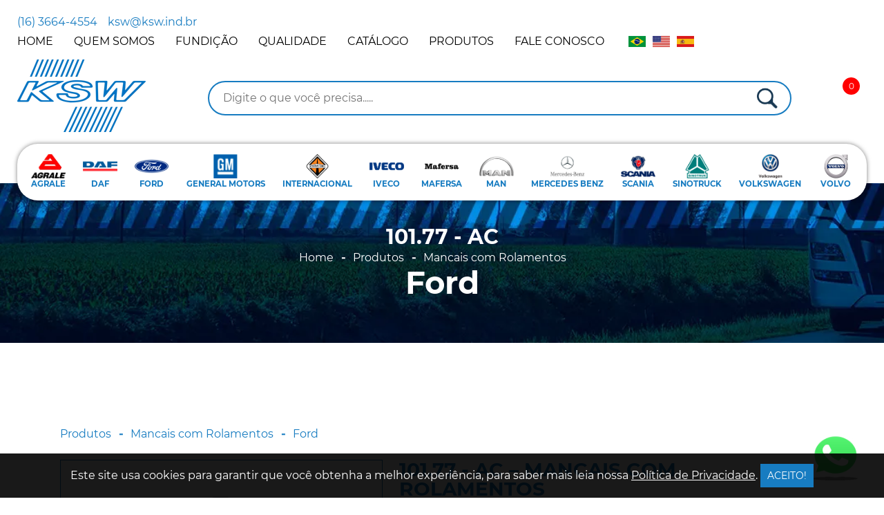

--- FILE ---
content_type: text/html; charset=UTF-8
request_url: https://www.ksw.ind.br/10177-ac
body_size: 6663
content:
<!DOCTYPE html>
<html lang="pt-br">

<head>
    <!-- Metas Basic -->
    <meta charset="utf-8">
    <meta http-equiv="content-type" content="text/html;charset=utf-8"/>
    <meta name="title" content="101.77 - AC | KSW - Indústria de Autopeças">
    <meta name="description" content="101.77 - AC"/>
    <meta name="author" content="ARO Eleven Marketing Digital"/>
    <meta name="viewport" content="width=device-width, initial-scale=1, maximum-scale=5">
    <meta name="robots" content="index, follow">
    <meta name="url" content="https://www.ksw.ind.br/pt" />
    
    <meta property="og:locale" content="pt_BR" />
    
    <meta property="og:site_name" content="KSW - Indústria de Autopeças" />
    <meta property="og:title" content="101.77 - AC | KSW - Indústria de Autopeças" />
    <meta property="og:description" content="101.77 - AC" />
    <meta property="og:type" content="website" />
    <meta property="og:url" content="https://www.ksw.ind.br/pt10177-ac" />
    <meta property="og:image" content="https://www.ksw.ind.br/public/img/paginas/Produto-32_fKdcjgmqElnx2ec0yWmaBxG76.webp" />
    <meta property="og:image:alt" content="KSW - Indústria de Autopeças" />

    <link rel="icon" href="https://www.ksw.ind.br/public/img/configuracoes/ksw-favicon_460CxL3optrnoJBCUveBkkrzz.webp" type="image/x-icon">
    <link rel="shortcut icon" href="https://www.ksw.ind.br/public/img/configuracoes/ksw-favicon_460CxL3optrnoJBCUveBkkrzz.webp" type="image/x-icon" />
            <link rel="stylesheet" href="https://www.ksw.ind.br/assets/publica/css/animate.css"/>
        <link rel="stylesheet" href="https://www.ksw.ind.br/assets/publica/css/main.css?v=1">
    <link rel="stylesheet" href="https://www.ksw.ind.br/assets/publica/css/blocos/descricao_produto.css">
        
    <link href="https://www.ksw.ind.br/assets/publica/fontes/fontawesome/css/all.min.css" rel="stylesheet">
        <link rel="stylesheet" type="text/css" href="https://www.ksw.ind.br/assets/publica/css/slick.css">
    <link rel="stylesheet" type="text/css" href="https://www.ksw.ind.br/assets/publica/css/slick-theme.css">
            <link rel="stylesheet" type="text/css" href="https://www.ksw.ind.br/assets/publica/css/swipebox.min.css">
        <!-- Title -->
    <title> 101.77 - AC | KSW - Indústria de Autopeças</title>

    <!-- INÍCIO SCHEMA -->
    <script type="application/ld+json">
      {
        "@context": "http://schema.org",
        "@type": "Organization",
        "description": "101.77 - AC",
        "image": ["https://www.ksw.ind.br/public/img/paginas/Produto-32_fKdcjgmqElnx2ec0yWmaBxG76.webp"]
      }
    </script>
    <!-- FIM SCHEMA -->

    <!-- Google Tag Manager -->
    <script>(function(w,d,s,l,i){w[l]=w[l]||[];w[l].push({'gtm.start':
    new Date().getTime(),event:'gtm.js'});var f=d.getElementsByTagName(s)[0],
    j=d.createElement(s),dl=l!='dataLayer'?'&l='+l:'';j.async=true;j.src=
    'https://www.googletagmanager.com/gtm.js?id='+i+dl;f.parentNode.insertBefore(j,f);
    })(window,document,'script','dataLayer','GTM-N4NNWK2');</script>
    <!-- End Google Tag Manager -->
            <!-- Google tag (gtag.js) -->
    <script async src="https://www.googletagmanager.com/gtag/js?id=G-68FGL1SBJD"></script>
    <script>
      window.dataLayer = window.dataLayer || [];
      function gtag(){dataLayer.push(arguments);}
      gtag('js', new Date());
      gtag('config', 'G-68FGL1SBJD');
      if (typeof(gtag) != "undefined" && gtag !== null) {
        function enviarEventoGTag(acao, categoria, rotulo='', valor='') {
            gtag('event', acao, {
                'event_timeout': 2000,
                'event_category': categoria,
                'event_label': rotulo,
                'value': valor
            });
        }
      }
    </script>
            <!-- Meta Pixel Code -->
    <script>
    !function(f,b,e,v,n,t,s)
    {if(f.fbq)return;n=f.fbq=function(){n.callMethod?
    n.callMethod.apply(n,arguments):n.queue.push(arguments)};
    if(!f._fbq)f._fbq=n;n.push=n;n.loaded=!0;n.version='2.0';
    n.queue=[];t=b.createElement(e);t.async=!0;
    t.src=v;s=b.getElementsByTagName(e)[0];
    s.parentNode.insertBefore(t,s)}(window, document,'script',
    'https://connect.facebook.net/en_US/fbevents.js');
    fbq('init', '486469857888552');
    fbq('track', 'PageView');
    </script>
    <!-- End Meta Pixel Code -->
    </head>
<body class="">
    <!-- Google Tag Manager (noscript) -->
    <noscript><iframe src="https://www.googletagmanager.com/ns.html?id=GTM-N4NNWK2"
    height="0" width="0" style="display:none;visibility:hidden"></iframe></noscript>
    <!-- End Google Tag Manager (noscript) -->
        <noscript><img height="1" width="1" style="display:none"
    src="https://www.facebook.com/tr?id=486469857888552&ev=PageView&noscript=1"
    /></noscript>
        <header>
        <div class="container">
        	<div class="conteudo">
                <div class="topo">
                    <div class="contatos">
                                                    <a onclick="enviarEventoGTag('click_contato','Telefone','Cabeçalho','(16) 3664-4554')" href="tel:1636644554">(16) 3664-4554</a>                                                                            <a onclick="enviarEventoGTag('click_contato','E-mail','Cabeçalho','ksw@ksw.ind.br')" href="mailto:ksw@ksw.ind.br">ksw@ksw.ind.br</a>                                            </div>
                    <nav class="navbar">
                        <ul class="nav">
                            <li><a href="home">Home</a></li><li><a href="quem-somos">Quem Somos</a></li><li><a href="fundicao">Fundição</a></li><li><a href="qualidade">Qualidade</a></li><li><a href="catalogo">Catálogo</a></li><li><a href="produtos">Produtos</a><i class="fas fa-chevron-right menu-item"></i><ul class="subcategoria"><li class="btn-voltar-menu" ><a href="#"><i class="fas fa-chevron-left menu-item"></i>Voltar</a></li><li><a href="mancais-com-rolamentos">Mancais com Rolamentos</a><i class="fas fa-chevron-right menu-item"></i><ul class="subcategoria"><li class="btn-voltar-menu" ><a href="#"><i class="fas fa-chevron-left menu-item"></i>Voltar</a></li><li><a href="agrale">Agrale</a></li><li><a href="daf">DAF</a></li><li><a href="ford">Ford</a></li><li><a href="general-motors">General Motors</a></li><li><a href="internacional">Internacional</a></li><li><a href="iveco">Iveco</a></li><li><a href="mafersa">Mafersa</a></li><li><a href="man">Man</a></li><li><a href="mercedes-benz">Mercedes Benz</a></li><li><a href="scania">Scania</a></li><li><a href="sinotruck">Sinotruck</a></li><li><a href="volkswagen">Volkswagen</a></li><li><a href="volvo">Volvo</a></li></ul></li><li><a href="rolamentos-refil">Rolamentos (Refil)</a></li><li><a href="kits-de-travas">Kit's de Travas</a></li><li><a href="componentes">Componentes</a></li><li><a href="garfos-e-kits">Garfos e Kit's</a></li></ul></li><li><a href="fale-conosco">Fale conosco</a></li><li><div class="flags translation-links"><a href="https://www.ksw.ind.br/pt/home"><img width="25" height="18" alt="Português" src="https://www.ksw.ind.br/assets/restrita/imagens/brasil.png"></a><a href="https://www.ksw.ind.br/en/home"><img width="25" height="18" alt="Inglês" src="https://www.ksw.ind.br/assets/restrita/imagens/estados-unidos.png"></a><a href="https://www.ksw.ind.br/es/home"><img width="25" height="18" alt="Espanhol" src="https://www.ksw.ind.br/assets/restrita/imagens/espanha.png"></a></div></li>                        </ul>
                    </nav>
                </div>
                <div class="meio">
                    <a class="logo" href="https://www.ksw.ind.br/pt/home">
                        <img src="https://www.ksw.ind.br/public/img/configuracoes/logo_ksw_Qq311ujxCxKK9LtDCNf61l6Cj.webp" alt="KSW - Indústria de Autopeças" />
                    </a>
                                            <div class="pesquisa">
                            <form class="form-ajax-search" action="https://www.ksw.ind.br/pesquisa" method="get" method="post">
                                <div class="campo">
                                    <input type="text" name="search" required placeholder="Digite o que você precisa.....">
                                    <button type="submit"><i class="icons icon-search"></i></button>
                                </div>
                            </form>
                            <a rel="nofollow" class="btn-close">
                                <i class="icons icon-times"></i>
                            </a>
                        </div>
                                        <div class="icones">
                                                <a rel="nofollow" class="search">
                            <i class="icons icon-search"></i>
                        </a>
                                                                            <a rel="nofollow" class="btn-account">
                                <i class="icons icon-account"></i>
                            </a>
                                                <a rel="nofollow" class="btn-cart">
                            <i class="icons icon-cart" data-count="0"></i>
                        </a>
                        <a rel="nofollow" class="btn-nav">
                            <i class="icons icon-bars"></i>
                        </a>
                                                    <div class="account">
                                <div class="form">
                                    <a class="btn-close-account"><i class="icons icon-times"></i></a>
                                    <form autocomplete="off" method="post" action="https://www.ksw.ind.br/login" class="form-ajax active form_login">
                                        <h3>Login</h3>
                                        <div class="campo">        
                                            <input type="email" name="email" required placeholder="E-mail">
                                        </div>
                                        <div class="campo">        
                                            <input type="password" name="senha" required placeholder="Senha">
                                        </div>
                                        <div class="campo">
                                            <a class="btn_recuperar_senha">Esqueceu a senha?</a>
                                        </div>
                                        <div class="campo btn-submit">
                                            <input type="submit" class="btn btnForm" data-textosubmit="Entrando..." data-textoerro="Erro" data-textosucess="Logado" value="Entrar">
                                        </div>
                                        <div class="alerta" data-limite="268435456"></div>
                                        <div class="campo">
                                            <a class="btn_nova_conta">Novo usuário? Criar uma conta</a>
                                        </div>
                                    </form>
                                    <form autocomplete="off" method="post" action="https://www.ksw.ind.br/recuperar_senha" class="form-ajax form_recuperar_senha">
                                        <h3>Recuperar senha</h3>
                                        <p>Perdeu sua senha? Por favor, indique o seu endereço de e-mail. Você receberá um link para criar uma nova senha por e-mail.</p>
                                        <div class="campo">        
                                            <input type="email" name="email" required placeholder="E-mail">
                                        </div>
                                        <div class="campo btn-submit">
                                            <input type="submit" class="btn btnForm" data-textosubmit="Enviando..." data-textoerro="Erro" data-textosucess="Enviado" value="Recuperar senha">
                                        </div>
                                        <div class="alerta" data-limite="268435456"></div>
                                        <div class="campo">
                                            <a class="btn_login">Lembrou a senha? Fazer login</a>
                                        </div>
                                    </form>
                                    <form autocomplete="off" method="post" action="https://www.ksw.ind.br/cadastrar" class="form-ajax form_nova_conta" >
                                        <h3>Nova conta</h3>
                                        <div class="campo">        
                                            <input type="text" name="nome" required placeholder="Nome">
                                        </div>
                                        <div class="campo">        
                                            <input type="text" name="empresa" required placeholder="Empresa">
                                        </div>
                                        <div class="campo">        
                                            <input type="email" name="email" required placeholder="E-mail">
                                        </div>
                                        <div class="campo">        
                                            <input type="password" name="senha" required placeholder="Senha">
                                        </div>
                                        <div class="campo btn-submit">
                                            <input type="submit" class="btn btnForm" data-textosubmit="Cadastrando..." data-textoerro="Erro" data-textosucess="Cadastrado" value="Cadastrar">
                                        </div>
                                        <div class="alerta" data-limite="268435456"></div>
                                        <div class="campo">
                                            <a class="btn_login">Já tem uma conta? Fazer login</a>
                                        </div>
                                    </form>
                                </div>
                            </div>
                                                <div class="cart">
                            <div class="form">
                                <a class="btn-close-cart"><i class="icons icon-times"></i></a>
                                <h3>Carrinho</h3>
                                                                    <div class="mensagem">Seu carrinho está vazio</div>
                                                            </div>
                        </div>
                    </div>
                </div>
                <div class="principal">
                    <ul class="nav">
                        <li><a href="agrale"><img src="https://www.ksw.ind.br/public/img/paginas/agrale_bj4l5KPPgT4JKD930Gf4V0byk.webp"><p>Agrale</p></a></li><li><a href="daf"><img src="https://www.ksw.ind.br/public/img/paginas/daf_MzQ2HLE0l09npkbm8QodfKs2B.webp"><p>DAF</p></a></li><li><a href="ford"><img src="https://www.ksw.ind.br/public/img/paginas/ford_v6MDVC3yHxHXnDj7Rt76t2CLh.webp"><p>Ford</p></a></li><li><a href="general-motors"><img src="https://www.ksw.ind.br/public/img/paginas/general-motors_eSEZz02mW7AcFz7pFhy2crZJY.webp"><p>General Motors</p></a></li><li><a href="internacional"><img src="https://www.ksw.ind.br/public/img/paginas/internacional_cE5mDMWLcLVZbKpV3FoVrnACr.webp"><p>Internacional</p></a></li><li><a href="iveco"><img src="https://www.ksw.ind.br/public/img/paginas/iveco_QrHTwLdzfWjoTPHNSGozf7m46.webp"><p>Iveco</p></a></li><li><a href="mafersa"><img src="https://www.ksw.ind.br/public/img/paginas/mafersa_q5S0mIl38JmUzmrF1b1demkCc.webp"><p>Mafersa</p></a></li><li><a href="man"><img src="https://www.ksw.ind.br/public/img/paginas/man_aCDujBNmHzzYKQQK79hNwVZqo.webp"><p>Man</p></a></li><li><a href="mercedes-benz"><img src="https://www.ksw.ind.br/public/img/paginas/mercedes-benz_RPF4ZzzQPElXtIx4wS53Gq6wI.webp"><p>Mercedes Benz</p></a></li><li><a href="scania"><img src="https://www.ksw.ind.br/public/img/paginas/scania_lWJbaA85LMu2S8x6Z0RvVcQvp.webp"><p>Scania</p></a></li><li><a href="sinotruck"><img src="https://www.ksw.ind.br/public/img/paginas/sinotruck_xfPZVi259NzGK3iwS8VDDptyo.webp"><p>Sinotruck</p></a></li><li><a href="volkswagen"><img src="https://www.ksw.ind.br/public/img/paginas/volkswagen_y1L6QUP2xUPCa3i0ftK1SqUbC.webp"><p>Volkswagen</p></a></li><li><a href="volvo"><img src="https://www.ksw.ind.br/public/img/paginas/volvo_UuMiaVEbvnyj7TmuL3h0Fk50f.webp"><p>Volvo</p></a></li>                    </ul>
                </div>
	        </div>
        </div>
	</header>
<section class="breadcrumb-block" style="background-image: url(https://www.ksw.ind.br/assets/publica/imagens/fundo_padrao.webp);">
    <div class="container">
        <div class="conteudo">
            <h1>101.77 - AC</h1>
            <div class="breadcrumb-caminho produto">
            	<ul>
            		<li><a href="https://www.ksw.ind.br/">Home</a></li>
            		<li><a href="https://www.ksw.ind.br/produtos">Produtos</a></li><li><a href="https://www.ksw.ind.br/mancais-com-rolamentos">Mancais com Rolamentos</a></li><li><a href="https://www.ksw.ind.br/ford">Ford</a></li>        			
            		<li>101.77 - AC</li>
            	</ul>
            </div>
        </div>
    </div>
</section>

<section class="descricao_produto">
    <div class="container">
        <div class="conteudo">
            <div class="caminho">
                <ul>
                    <li><a href="https://www.ksw.ind.br/produtos">Produtos</a></li><li><a href="https://www.ksw.ind.br/mancais-com-rolamentos">Mancais com Rolamentos</a></li><li><a href="https://www.ksw.ind.br/ford">Ford</a></li>                </ul>
            </div>

            <div class="fotos wow animated fadeInLeft">
                            <div class="galeria">
                                                <div class="item">
                                <a class="swipebox" href="https://www.ksw.ind.br/public/img/blocos/Produto-32_rYNGA3CggZdIDHfHjHOK2rtWw.webp">
                                    <img src="https://www.ksw.ind.br/public/img/blocos/Produto-32_rYNGA3CggZdIDHfHjHOK2rtWw.webp">
                                </a>                                
                            </div>
                                    </div>
                         </div>
            <div class="texto">
                                    <h2 class="titulo_principal wow animated fadeInDown">101.77 - AC – Mancais com rolamentos</h2>
                                <div class="categorias wow animated fadeInUp">
                    <p>
                        Categorias: <a href="https://www.ksw.ind.br/ford">Ford</a>, <a href="https://www.ksw.ind.br/internacional">Internacional</a>                    </p>
                </div>
                <div class="form wow animated fadeInUp">
                    <p>Quantidade</p>
                    <form class="form-add-to-cart" action="https://www.ksw.ind.br/add_cart">
                        <div class="campo qtd">
                            <i class="fas fa-minus"></i>
                            <input type="number" value="1" name="quantidade" required min="1" >
                            <i class="fas fa-plus"></i>
                        </div>
                        <div class="campo">
                            <button class="btn btnForm" data-textosucess="Produto adicionado" data-textosucess="Erro" type="submit">Adicionar ao carrinho</button>
                        </div>
                        <div class="alerta" data-limite="268435456"></div>
                        <input type="hidden" name="id" value="94">
                    </form>
                </div>
                  
                <div class="botoes wow animated fadeInUp">
                    <p>OU</p>
                    <a class="btn" href="https://api.whatsapp.com/send?phone=&text=Olá, gostaria de saber mais sobre: 101.77 - AC – Mancais com rolamentos" target="_blank" onclick="enviarEventoGTag('click_whatsapp','produto','101.77 - AC – Mancais com rolamentos','10177-ac')"><i class="fab fa-whatsapp"></i>Negocie pelo Whatsapp</a>
                </div>
                            </div>
                        <div class="descricao wow animated fadeInUp">
                <div class="descricao_principal">
                    <p><strong>REF COMPONENTES:</strong></p><ul><li>100.77 – Mancal s/ Rol.</li><li>102.08 – Caneca 120mm</li><li>102.45 – Mola Ondulada</li><li>102.11 – Rol. KSW</li><li>102.10 – Mola c/ duas voltas p/ ER</li></ul><p><strong>APLICAÇÃO:</strong></p><ul><li>FORD CARGO 1932 R/T 1933 RT</li><li>CARGO 3132 – ISC 8.3</li><li>CARGO 3133 – ISL</li><li>TODOS APÓS 2012</li><li>EMBREAGEM – EATON</li><li>CAMINHÃO INTERNACIONAL</li><li>9800 I 6X2 EURO 3 – 6X4 EURO 5</li><li>CUMMINS ISM 420 TODOS</li><li>EMBREAGEM – EATON</li></ul><p><strong>PLATÔ Ø:</strong>&nbsp;</p><ul><li>430mm</li></ul>                </div>
                <div class="descricao_principal tecnica">
                                    </div>
            </div>
                    </div>
    </div>
</section>
<section class="produtos_semelhantes">
    <div class="container">
        <div class="conteudo">
            <div class="texto">
                <h2 class="titulo_principal wow animated fadeInDown">Produtos semelhantes</h2>
            </div>
            <div class="itens">
                                    <div class="item wow animated fadeInUp">
                        <a href="10176-ac">
                            <div class="img">
                                <img src="https://www.ksw.ind.br/public/img/paginas/Produto-31_izEZz7YaWCZTU9tr0cYsGSyvU.webp">
                            </div>
                            <div class="informacao">
                                <h3 class="titulo">101.76 – AC</h3>
                                <p class="btn">Ver mais</p>
                            </div>
                        </a>
                    </div>
                                    <div class="item wow animated fadeInUp">
                        <a href="10158-ac-bf-bx">
                            <div class="img">
                                <img src="https://www.ksw.ind.br/public/img/paginas/Produto-81_s5dl8GLP7613bwakuntKWbBWc.webp">
                            </div>
                            <div class="informacao">
                                <h3 class="titulo">101.58 - AC – BF – BX</h3>
                                <p class="btn">Ver mais</p>
                            </div>
                        </a>
                    </div>
                                    <div class="item wow animated fadeInUp">
                        <a href="10130-bl">
                            <div class="img">
                                <img src="https://www.ksw.ind.br/public/img/paginas/Produto-23_vprmRynWY24mwEn28utTUO79t.webp">
                            </div>
                            <div class="informacao">
                                <h3 class="titulo">101.30 - BL</h3>
                                <p class="btn">Ver mais</p>
                            </div>
                        </a>
                    </div>
                                    <div class="item wow animated fadeInUp">
                        <a href="10157-ac-bf-al">
                            <div class="img">
                                <img src="https://www.ksw.ind.br/public/img/paginas/Produto-80_Y3sfCSRzofnCkoEuwXAC9SPXw.webp">
                            </div>
                            <div class="informacao">
                                <h3 class="titulo">101.57 - AC – BF – AL</h3>
                                <p class="btn">Ver mais</p>
                            </div>
                        </a>
                    </div>
                                    <div class="item wow animated fadeInUp">
                        <a href="10105-ac-bg-al">
                            <div class="img">
                                <img src="https://www.ksw.ind.br/public/img/paginas/Produto-18_Zhzh6uFT0QO6MGdqpLmxatRn6.webp">
                            </div>
                            <div class="informacao">
                                <h3 class="titulo">101.05 – AC – BG – AL</h3>
                                <p class="btn">Ver mais</p>
                            </div>
                        </a>
                    </div>
                                    <div class="item wow animated fadeInUp">
                        <a href="10175-ac">
                            <div class="img">
                                <img src="https://www.ksw.ind.br/public/img/paginas/Produto-36_zPFfpp6praRuhfKByhzWU53c5.webp">
                            </div>
                            <div class="informacao">
                                <h3 class="titulo">101.75 - AC</h3>
                                <p class="btn">Ver mais</p>
                            </div>
                        </a>
                    </div>
                                    <div class="item wow animated fadeInUp">
                        <a href="10170-ac">
                            <div class="img">
                                <img src="https://www.ksw.ind.br/public/img/paginas/Produto-27_en7XmhFiROKjDXEaSesTK9bXk.webp">
                            </div>
                            <div class="informacao">
                                <h3 class="titulo">101.70 - AC</h3>
                                <p class="btn">Ver mais</p>
                            </div>
                        </a>
                    </div>
                                    <div class="item wow animated fadeInUp">
                        <a href="10147-ac">
                            <div class="img">
                                <img src="https://www.ksw.ind.br/public/img/paginas/Produto-84_rlctycOagELRvDDxmukhMlpF4.webp">
                            </div>
                            <div class="informacao">
                                <h3 class="titulo">101.47 - AC</h3>
                                <p class="btn">Ver mais</p>
                            </div>
                        </a>
                    </div>
                                    <div class="item wow animated fadeInUp">
                        <a href="10101-ac">
                            <div class="img">
                                <img src="https://www.ksw.ind.br/public/img/paginas/Produto-15_ZxV3W0zAAqeK3ts2wDDGGWPZh.webp">
                            </div>
                            <div class="informacao">
                                <h3 class="titulo">101.01 – AC</h3>
                                <p class="btn">Ver mais</p>
                            </div>
                        </a>
                    </div>
                            </div>
        </div>
    </div>
</section>
<footer id="footer">
    <div class="container">
        <div class="conteudo">
            <div class="newsletter">
                <div class="texto">
                    <img src="https://www.ksw.ind.br/assets/publica/imagens/icons/truck-newsletter.webp">
                    <h2 class="titulo_principal">Promoções e novidades</h2>
                    <div class="descricao_principal">
                        <p>Receba em primeira mão nossas ofertas exclusivas.</p>
                    </div>
                </div>
                <form method="post" class="form-ajax" action="https://www.ksw.ind.br/newsletter_enviar">
                    <div class="campo">
                        <input type="text" name="nome" placeholder="Seu nome" required>
                    </div>
                    <div class="campo">
                        <input type="email" name="email" placeholder="Seu melhor e-mail" required>
                    </div>
                    <div class="campo termos">
                        <label>
                            <input type="checkbox" name="aceite" value="1" required>
                            Li e estou ciente da <a href="politica-de-privacidade">Política de Privacidade</a>
                        </label>
                    </div>
                    <div class="btn-submit">
                        <input type="submit" class="btn btnForm" value="Cadastrar">
                    </div>
                    <div class="alerta" data-limite="268435456"></div>
                </form>
            </div>
            <div class="footer-top">
                <div class="logo">
                    <a href="https://www.ksw.ind.br/pt/home">
                        <img width="130px" height="100px" src="https://www.ksw.ind.br/public/img/configuracoes/logo_ksw_Qq311ujxCxKK9LtDCNf61l6Cj.webp" alt="KSW - Indústria de Autopeças" />
                    </a>
                </div>
                <div class="menu institucional">
                    <h3>Institucional</h3>
                    <nav>
                        <ul>
                            <li><a href="home">Home</a></li><li><a href="quem-somos">Quem Somos</a></li><li><a href="fundicao">Fundição</a></li><li><a href="qualidade">Qualidade</a></li><li><a href="catalogo">Catálogo</a></li><li><a href="produtos">Produtos</a><i class="fas fa-chevron-right menu-item"></i><ul class="subcategoria"><li class="btn-voltar-menu" ><a href="#"><i class="fas fa-chevron-left menu-item"></i>Voltar</a></li><li><a href="mancais-com-rolamentos">Mancais com Rolamentos</a><i class="fas fa-chevron-right menu-item"></i><ul class="subcategoria"><li class="btn-voltar-menu" ><a href="#"><i class="fas fa-chevron-left menu-item"></i>Voltar</a></li><li><a href="agrale">Agrale</a></li><li><a href="daf">DAF</a></li><li><a href="ford">Ford</a></li><li><a href="general-motors">General Motors</a></li><li><a href="internacional">Internacional</a></li><li><a href="iveco">Iveco</a></li><li><a href="mafersa">Mafersa</a></li><li><a href="man">Man</a></li><li><a href="mercedes-benz">Mercedes Benz</a></li><li><a href="scania">Scania</a></li><li><a href="sinotruck">Sinotruck</a></li><li><a href="volkswagen">Volkswagen</a></li><li><a href="volvo">Volvo</a></li></ul></li><li><a href="rolamentos-refil">Rolamentos (Refil)</a></li><li><a href="kits-de-travas">Kit's de Travas</a></li><li><a href="componentes">Componentes</a></li><li><a href="garfos-e-kits">Garfos e Kit's</a></li></ul></li><li><a href="fale-conosco">Fale conosco</a></li>                                                            <li class="politica"><a href="politica-de-privacidade">Política de Privacidade</a></li>
                                                    </ul>
                    </nav>
                </div>
                <div class="menu loja">
                    <h3>Produtos</h3>
                    <nav>
                        <ul>
                            <li><a href="mancais-com-rolamentos">Mancais com Rolamentos</a><ul class="subcategoria"><li><a href="agrale">Agrale</a></li><li><a href="daf">DAF</a></li><li><a href="ford">Ford</a></li><li><a href="general-motors">General Motors</a></li><li><a href="internacional">Internacional</a></li><li><a href="iveco">Iveco</a></li><li><a href="mafersa">Mafersa</a></li><li><a href="man">Man</a></li><li><a href="mercedes-benz">Mercedes Benz</a></li><li><a href="scania">Scania</a></li><li><a href="sinotruck">Sinotruck</a></li><li><a href="volkswagen">Volkswagen</a></li><li><a href="volvo">Volvo</a></li></ul></li><li><a href="rolamentos-refil">Rolamentos (Refil)</a></li><li><a href="kits-de-travas">Kit's de Travas</a></li><li><a href="componentes">Componentes</a></li><li><a href="garfos-e-kits">Garfos e Kit's</a></li>                            
                        </ul>
                    </nav>
                </div>
                <div class="contatos">
                    <h3>Contatos</h3>
                    <nav>
                        <ul>
                            <li>
                                <i class="fas fa-map-marker-alt"></i>
                                <p class="endereco">Rua Antônio Alves Ferreira, 482, Vila Cristal, Brodowski-SP. CEP: 14340-000</p>    
                            </li>
                            <li>
                                <i class="fas fa-phone"></i>
                                <p><a onclick="enviarEventoGTag('click_contato','Telefone','footer','(16) 3664-4554')" href="tel:1636644554">(16) 3664-4554</a></p>    
                            </li>
                            <li>
                                <i class="fas fa-envelope"></i>
                                <p><a onclick="enviarEventoGTag('click_contato','email','footer','ksw@ksw.ind.br')" href="mailto:ksw@ksw.ind.br">ksw@ksw.ind.br</a></p>
                            </li>
                        </ul>
                    </nav>
                </div>
            </div>
        </div>
    </div>
    <div class="footer-bottom">
        <div class="container">
            <div class="conteudo">
                <p>Copyright © KSW - Indústria de Autopeças. Todos os Direitos Reservados</p>
                <p>Desenvolvido por: <a target="_blank" href="https://www.aroeleven.com.br" onclick="enviarEventoGTag('click_site_aroeleven','rodape','','10177-ac')"><img src="https://www.aroeleven.com.br/assets/publica/imagens/logo_aro_eleven.webp"></a></p>
            </div>
        </div>      
    </div>
</footer>
<div class="whatsapp-flutuante">
    <a href="https://api.whatsapp.com/send?phone=1636644554" target="_blank" onclick="enviarEventoGTag('click_whatsapp','flutuante','rodape','10177-ac')">
        <img alt="WhatsApp" width="200px" height="194px" title="WhatsApp" src="https://www.ksw.ind.br/assets/publica/imagens/whatsapp.gif">
    </a>
</div>
<div class="box-cookies">
    <p class="msg-cookies bg-success">
        Este site usa cookies para garantir que você obtenha a melhor experiência, para saber mais leia nossa          <a href="politica-de-privacidade">Política de Privacidade</a>. 
        <span class="btn-cookies" onclick="enviarEventoGTag('click_cookie','aceite','rodape','10177-ac')">
           ACEITO!        </span>
    </p>
</div>
<input type="hidden" id="url_base" value="https://www.ksw.ind.br/">
</body>

<!-- jQuery -->
<script type="text/javascript" src="https://www.ksw.ind.br/assets/publica/js/jquery.min.js"></script>
	<!-- WOW -->
	<script type="text/javascript" src="https://www.ksw.ind.br/assets/publica/js/wow.min.js"></script>
<!-- MASK -->
<script type="text/javascript" src="https://www.ksw.ind.br/assets/publica/js/jquery.swipebox.min.js"></script>
<!-- SLICK CARROLCEL -->
<script src="https://www.ksw.ind.br/assets/publica/js/slick.js" type="text/javascript" charset="utf-8"></script>
<!-- Main -->
<script type="text/javascript" src="https://www.ksw.ind.br/assets/publica/js/main.js?v=1764239570"></script>
</html>


--- FILE ---
content_type: text/css
request_url: https://www.ksw.ind.br/assets/publica/css/main.css?v=1
body_size: 128
content:
/*AQUI VEM O CSS PADRÃO*/
@import 'reset/body.css';
@import 'reset/header.css';
@import 'reset/breadcrumb.css';
@import 'reset/footer.css';

/*FONTES*/
@import 'fontes/montserrat.css';

--- FILE ---
content_type: text/css
request_url: https://www.ksw.ind.br/assets/publica/css/blocos/descricao_produto.css
body_size: 1933
content:
.descricao_produto{
	width: 100%;
	display: block;
	padding: 120px 0;
}
.descricao_produto .conteudo{
	width: 100%;
	display: flex;
	justify-content: center;
	align-items: flex-start;
	flex-wrap: wrap;
}
.descricao_produto .conteudo .caminho{
	width: 100%;
	display: block;
	margin-bottom: 25px;
}
.descricao_produto .conteudo .caminho ul{
	display: inline-flex;
	width: 100%;
	flex-wrap: wrap;
	justify-content: flex-start;
	padding: 0;
}
.descricao_produto .conteudo .caminho ul li{
	padding: 0 28px 0 0px;
	position: relative;
	line-height: 18px;
	color: var(--color-destaque);
	font-family: var(--font-family-medium);
}
.descricao_produto .conteudo .caminho ul li:after{
 	content: " - "; 
	width: 7px;
	line-height: 18px;
	font-weight: 900;
	right: 10px;
	position: absolute;
	color: var(--color-destaque);
	top: 0;
}
.descricao_produto .conteudo .caminho ul li:last-child{
 	padding: 0;
}
.descricao_produto .conteudo .caminho ul li:last-child:after{
 	display: none; 
}
.descricao_produto .conteudo .caminho ul li a{
	font-size: 16px;
	color: var(--color-destaque);
	font-family: var(--font-family);
	line-height: 18px;
	display: block;
	cursor: pointer;
	text-align: center;
	transition: var(--transition-time);
}
.descricao_produto .conteudo .caminho ul li a:hover{
	text-decoration: underline;
	color: var(--color-destaque);
}
.descricao_produto .conteudo .fotos{
	width: 100%;
	display: block;
}
.descricao_produto .conteudo .fotos .slick-list,
.descricao_produto .conteudo .fotos .slick-list .slick-track,
.descricao_produto .conteudo .fotos .slick-list .slick-track .slick-slide{
	width: 100%;
	display: block;
}
.descricao_produto .conteudo .fotos .galeria{
	width: 100%;
	display: flex;
	border: 1px solid var(--color-destaque);
}
.descricao_produto .conteudo .fotos .galeria .slick-arrow{
	position: absolute;
	top: 50%;
	z-index: 9;
	color: var(--color-white);
	cursor: pointer;
}
.descricao_produto .conteudo .fotos .galeria.slick-initialized .slick-slide > div{
	display: flex;
}
.descricao_produto .conteudo .fotos .galeria .slick-arrow.arrow-left{
	left: 10px;
}
.descricao_produto .conteudo .fotos .galeria .slick-arrow.arrow-right{
	right: 10px;
}
.descricao_produto .conteudo .fotos .galeria .slick-arrow i{
	width: max-content;
	width: 15px;
	height: 25px;
	line-height: 25px;
	font-size: 25px;
	transition: var(--transition-time);
}
.descricao_produto .conteudo .fotos .galeria .slick-arrow i:before{
	filter: drop-shadow(0 0 2px var(--color-destaque-2));
}
.descricao_produto .conteudo .fotos .galeria .slick-arrow:hover i{
	color: var(--color-destaque-2);
}
.descricao_produto .conteudo .fotos .galeria .slick-arrow.slick-disabled{
	opacity: 0.3;
}
.descricao_produto .conteudo .fotos .galeria .item{
	width: 100%;
	display: block;
	
}
.descricao_produto .conteudo .fotos .galeria .item a{
	width: 100%;
	display: block;
	position: relative;
	aspect-ratio: 1;
}
.descricao_produto .conteudo .fotos .galeria .item a img{
	display: block;
	object-fit: cover;
	min-height: 100%;
	min-width: 100%;
	width: auto;
	height: auto;
	max-width: 100%;
}
.descricao_produto .conteudo .texto{
	width: 100%;
	display: block;
	margin-top: 50px;
}
.descricao_produto .conteudo .texto .titulo_principal{
	margin-bottom: 30px;
	line-height: 1;
}
.descricao_produto .conteudo .texto .titulo_principal:after{
	display: none;
}
.descricao_produto .conteudo .texto .categorias{
	margin-bottom: 30px;
}
.descricao_produto .conteudo .texto .categorias p{
	width: 100%;
	display: flex;
	flex-wrap: wrap;
}
.descricao_produto .conteudo .texto .categorias p a{
	margin-left: 5px;
	color: var(--color-destaque);
	cursor: pointer;
	position: relative;
}
.descricao_produto .conteudo .texto .categorias p a:after{
	width: 0px;
	left: 0px;
	bottom: 0px;
	height: 2px;
	background-color: var(--color-destaque);
	position: absolute;
	content: ' ';
	transition: var(--transition-time);
}
.descricao_produto .conteudo .texto .categorias p a:hover:after{
	width: 100%;
}
.descricao_produto .conteudo .texto .form{
	border: 3px solid #dddddd;
	padding: 20px;
	width: max-content;
	max-width: 100%;
}
.descricao_produto .conteudo .texto .form p{
	font-family: var(--font-family-light);
}
.descricao_produto .conteudo .texto .form form{
	width: 100%;
	display: flex;
	align-items: center;
	flex-wrap: wrap;
	justify-content: center;
	margin-top: 15px;
}
.descricao_produto .conteudo .texto .form form .campo{
	width: 100%;
}
.descricao_produto .conteudo .texto .form form .campo.qtd{
	width: 100%;
	margin-right: 0px;
	position: relative;
}
.descricao_produto .conteudo .texto .form form .campo input{
	text-align: center;
	padding: 0px 5px 0 25px;
}
.descricao_produto .conteudo .texto .form form .campo.qtd i{
	position: absolute;
	top: 2px;
	height: 46px;
	left: 1px;
	width: 50px;
	background-color: var(--color-white);
	z-index: 1;
	display: flex;
	align-items: center;
	justify-content: center;
	border-radius: 25px 0px 0px 25px;
	color: var(--color-destaque);
	cursor: pointer;
	transition: var(--transition-time);
}
.descricao_produto .conteudo .texto .form form .campo.qtd i.fa-plus{
	left: initial;
	right: 1px;
	border-radius: 0px 25px 25px 0px;
}
.descricao_produto .conteudo .texto .form form .campo.qtd i:hover{
	background-color: var(--color-destaque);
	color: var(--color-white);
}
.descricao_produto .conteudo .texto .form form .campo .btn{
	height: 50px;
	width: 100%;
	color: var(--color-white);
	line-height: 1;
	font-size: 14px;
}
.descricao_produto .conteudo .texto .form form .campo .btn:hover{
	background-color: var(--color-destaque-2);
	border-color: var(--color-destaque-2);
}
.descricao_produto .conteudo .texto .form form .alerta{
	width: 100%;
	max-width: 460px;
	position: absolute;
	bottom: -48px;
	left: 0;
}
.descricao_produto .conteudo .texto .botoes{
	width: 100%;
	display: block;
	padding: 45px 0 0 0;
}
.descricao_produto .conteudo .texto .botoes p{
	text-align: center;
	margin-bottom: 45px;
}
.descricao_produto .conteudo .texto .botoes .btn{
	width: 100%;
	display: block;
	text-align: center;
	background-color: #41bb3d;
	border-color: #41bb3d;
	color: var(--color-white);
	height: 50px;
	display: flex;
	align-items: center;
	justify-content: center;
	line-height: 1;
	font-size: 14px;
}
.descricao_produto .conteudo .texto .botoes .btn i{
	margin-right: 15px;
	font-size: 25px;
}
.descricao_produto .conteudo .texto .botoes .btn:hover{
	background-color: #3a7138;
	border-color: #3a7138;
}
.descricao_produto .conteudo .descricao{
	width: 100%;
	display: flex;
	flex-wrap: wrap;
	justify-content: space-between;
	align-items: flex-start;
	margin-top: 50px;
}
.descricao_produto .conteudo .descricao .descricao_principal{
	width: 100%;
	display: block;
}
.produtos_semelhantes{
	width: 100%;
	display: block;
	padding: 120px 0;
	background-color:#f8fbfd;
}
.produtos_semelhantes .conteudo{
	width: 100%;
	display: block;
}
.produtos_semelhantes .conteudo .texto .titulo_principal{
	text-transform: none;
}
.produtos_semelhantes .conteudo .itens{
	display: inline-flex;
	flex-wrap: wrap;
	width: 100%;
	align-items: baseline;
}
.produtos_semelhantes .conteudo .itens .item{
	width: 100%;
	display: block;
	border-radius: 30px;
}
.produtos_semelhantes .conteudo .itens .item a{
	width: 100%;
	display:inline-flex;
	position: relative;
	flex-wrap: wrap;
	justify-content: center;
	flex-direction: column;
	cursor: pointer;
	align-items: flex-start;
	padding: 0px 15px;
	transition: var(--transition-time);
}
.produtos_semelhantes .conteudo .itens .item a .img{
	width: 100%;
	display: block;
	aspect-ratio: 1;
	z-index: 0;
	border-radius: 30px;
	overflow: hidden;
	border: 2px solid #ccc;
	transition: var(--transition-time);
}
.produtos_semelhantes .conteudo .itens .item a .img img{
	min-width: 100%;
	min-height: 100%;
	max-width: 100%;
	width: auto;
	height: auto;
}
.produtos_semelhantes .conteudo .itens .item a .informacao{
	width: 100%;
	display: flex;
	justify-content: flex-start;
	align-items: flex-start;
	padding: 20px 0px;
	width: 100%;
	flex-direction: column;
}
.produtos_semelhantes .conteudo .itens .item a .informacao .titulo{
	font-size: 18px;
	color: var(--color);
	line-height: 1.2;
	display: -webkit-box;
   -webkit-line-clamp: 1; /* number of lines to show */
           line-clamp: 1; 
   -webkit-box-orient: vertical;
   overflow: hidden;
}
.produtos_semelhantes .conteudo .itens .item a .informacao .btn{
	margin: 20px auto 0;
	color: var(--color-destaque);
	width: 100%;
	text-align: center;
	background-color: transparent;
	height: 50px;
	padding: 0;
	line-height: 50px;
}
.produtos_semelhantes .conteudo .itens .item:hover > a .img{
	box-shadow: 0px 0px 10px 5px rgba(0, 0, 0, 0.20);
}
.produtos_semelhantes .conteudo .itens .item:hover > a .informacao .btn{
	
	color: var(--color-white);
	background-color: var(--color-destaque);
}

.produtos_semelhantes .conteudo .itens.slick-initialized .slick-slide > div:first-child{
	margin-bottom: 15px;
}

.produtos_semelhantes .conteudo .itens.slick-slider .slick-track,
.produtos_semelhantes .conteudo .itens.slick-slider .slick-list{
	width: 100%;
}
.produtos_semelhantes .conteudo .itens.slick-slider .slick-track{
	padding-top: 50px;
	margin: 0px;
}

.produtos_semelhantes .conteudo .itens .slick-dots{
	bottom: -35px;
	max-width: 1490px;
	text-align: end;
	margin: 0 auto;
	display: flex;
	padding: 0 25px;
	left: 0;
	right: 0;
	justify-content: center;
}
.produtos_semelhantes .conteudo .itens .slick-dots li{
	width: 10px;
	height: 10px;
}
.produtos_semelhantes .conteudo .itens .slick-dots li button{
	padding: 0px;
	width: 10px;
	height: 10px;
	border: 2px solid var(--color-destaque);
	background-color: var(--color-destaque);
	border-radius: 50px;
}
.produtos_semelhantes .conteudo .itens .slick-dots li button::before{
	display: none;
}
.produtos_semelhantes .conteudo .itens .slick-dots li.slick-active button{
	background-color: var(--color-white);
}
@media only screen and (min-width: 560px) {
	.descricao_produto .conteudo .texto .form form{
		justify-content: flex-start;
	}
	.descricao_produto .conteudo .texto .form form .campo{
		width: max-content;
		max-width: 290px;
	}
	.descricao_produto .conteudo .texto .form form .campo.qtd{
		max-width: 150px;
		margin-right: 20px;
	}
	.descricao_produto .conteudo .texto .form form .campo input{
		margin-bottom: 0px;
	}
	.descricao_produto .conteudo .texto .botoes{
		max-width: 465px;
	}
}
@media only screen and (min-width: 768px) {
	.descricao_produto .conteudo .texto .titulo_principal{
		font-size: 28px;
	}
}
@media only screen and (min-width: 950px) {
	.descricao_produto .conteudo .fotos{
		width: 38%;
		margin-right: 2%;
	}
	.descricao_produto .conteudo .texto{
		width: 50%;
		margin-top: 0px;
	}
	.descricao_produto .conteudo .caminho,
	.descricao_produto .conteudo .descricao{
		width: 90%;
	}
	.descricao_produto .conteudo .descricao .descricao_principal{
		width: 48%;
	}
}

--- FILE ---
content_type: text/css
request_url: https://www.ksw.ind.br/assets/publica/css/reset/body.css
body_size: 2151
content:
@keyframes seta-right {
	0% {
		transform:translateX(0px) ;
	}

	50% {
		transform:translateX(20px);
	}

	100% {
		transform:translateX(0px);
	}
}
@keyframes seta-left {
	0% {
		transform:translateX(0px) ;
	}

	50% {
		transform:translateX(20px);
	}

	100% {
		transform:translateX(0px);
	}
}

html, body, div, span, applet, object, iframe,
h1, h2, h3, h4, h5, h6, p, blockquote, pre,
a, abbr, acronym, address, big, cite, code,
del, dfn, em, img, ins, kbd, q, s, samp,
small, strike, strong, sub, sup, tt, var,
b, u, i,
dl, dt, dd, ol, ul, li,
fieldset, form, label, legend,
table, caption, tbody, tfoot, thead, tr, th, td,
article, aside, canvas, details, embed, 
figure, figcaption, footer, header, hgroup, 
menu, nav, output, section, summary,
time, mark, audio, video {
	margin: 0;
	padding: 0;
	border: 0;
	font-size: 100%;
	font: inherit;
	vertical-align: baseline;
}
/* HTML5 display-role reset for older browsers */
article, aside, details, figcaption, figure, 
footer, header, hgroup, menu, nav, section {
	display: block;
}
body {
	line-height: 1;
}
ol, ul {
	list-style: none;
}
blockquote, q {
	quotes: none;
}
blockquote:before, blockquote:after,
q:before, q:after {
	content: '';
	content: none;
}
table {
	border-collapse: collapse;
	border-spacing: 0;
}

*, *:before, *:after{
	box-sizing: border-box;
	margin: 0;
}

:root{
	--color: #000;
	--color-destaque: #177cc1;
	--color-destaque-2: #263850;
	--color-white: #fff;
	--transition-time: .30s;
	--font-family-thin: 'Montserrat Thin';
	--font-family-extra-light: 'Montserrat Extra Light';
	--font-family-light: 'Montserrat Light';
	--font-family: 'Montserrat Regular';
	--font-family-medium: 'Montserrat Medium';
	--font-family-semi-bold: 'Montserrat Semi Bold';
	--font-family-bold: 'Montserrat Bold';
	--font-family-extra-bold: 'Montserrat Extra Bold';
	--font-family-black: 'Montserrat Black';
}

body{
	color: #333;
	font-size: 16px;
	line-height: 1.5;
	overflow-x: hidden;
	font-family: var(--font-family);
	background-size: auto 100%;
	background-repeat: no-repeat;
	background-position: top center;
}
body.menu_active{
	width: 100VW;
	height: 100vh;
	overflow: hidden;
}
body main{
	position: relative;
	z-index: 0;
}
a{
	color: #333;
	text-decoration: none;
	cursor: pointer;
}
form .campo label{
	font-size: 14px;
	color: #595959;
	line-height: 1;
	margin-bottom: 10px;
	display: block;
}
input,select, textarea{
	width: 100%;
	max-width: 100%;
	margin-bottom: 25px;
	border:2px solid var(--color-destaque);
	border-radius: 50px;
	line-height: 50px;
	height: 50px;
	font-size: 16px;
	padding: 0 20px;
	font-family: var(--font-family);
	background-color: transparent;
	color: var(--color-destaque);
}
textarea{
	min-height: 190px;
	resize: none;
	border-radius: 25px;
}
input:focus, textarea:focus, select:focus{
	outline: none;
}
input[type="submit"],
button
{
	text-transform: uppercase;
	background-color: var(--color-destaque);
	color: var(--color-white);
	font-family: var(--font-family-semi-bold);
	padding: 0px 45px;
	transition: var(--transition-time);
	border: 2px solid var(--color-destaque);
	cursor: pointer;
}
input[type="submit"]:hover,
button:hover{
	background-color: var(--color-destaque-2);
	border: 2px solid var(--color-destaque-2);
	width: 100%;
}
form .alerta{
	text-align: center;
	width: 100%;
	padding: 10px 25px;
	color: var(--color-white);
	margin-top: 10px;
	border-radius: 30px;
	display: none;
}
form .alerta.sucesso{
	background-color: #00b70085;
	display: block;
}
form .alerta.error{
	background-color: #ff000085;
	display: block;
}
form .alerta.errorLimite{
	display: block;
	color: red;
	text-align: left;
	font-size: 15px;
}
form .btn-submit{
	width: 100%;
	display: inline-flex;
	justify-content: center;
	align-items: center;
	flex-wrap: wrap;
	flex-direction: column;
}
form .alerta.progress{
	display: block;
	margin-top: 15px;
	width: 0%;
	text-align: center;
	height: 44px;
	border-radius: 30px;
	background-color: #f7931e80;
	position: relative;
	padding: 0;
	transition: var(--transition-time);
	color: var(--color-white);
}
form .alerta.progress p{
	line-height: 44px;
}
form .btn-submit .g-recaptcha{
	margin-bottom: 25px;
}
form .campo{
	width: 100%;
}
@media only screen and (min-width: 1024px){
	form .btn-submit{
		flex-direction: row;
		justify-content: space-between;
	}
	form .btn-submit .g-recaptcha{
		margin-bottom: 0px;
	}
	form .btn-submit .btn{
		width: max-content;
	}
}
.titulo_principal{
	width: max-content;
	max-width: 100%;
	display: block;
	font-size: 24px;
	line-height: 30px;
	position: relative;
	font-family: var(--font-family-bold);
	margin-bottom: 50px;
	text-transform: uppercase;
	color: var(--color-destaque);
	max-width: 100%;
}
.titulo_principal.center{
	width: max-content;
	text-align: center;
	margin: 0 auto 50px auto;
	display: block;
}
.titulo_principal:after{
	width: 100%;
	height: 6px;
	background-color: var(--color-destaque);
	position: absolute;
	bottom: -5px;
	left: 0;
	border-radius: 10px;
	content: ' ';
}
@media only screen and (min-width: 768px){
	.titulo_principal{
		font-size: 36px;
		line-height: 48px;
	}
}
@media only screen and (min-width: 1024px){
	.titulo_principal{
		font-size: 60px;
		line-height: 75px;
	}
}
.btn{
	font-size: 16px;
	line-height: 18px;
	color: var(--color-destaque);
	padding: 10px 25px;
	transition: var(--transition-time);
	margin-bottom: 0px;
	border-radius: 50px;
	cursor: pointer;
	text-transform: uppercase;
	border: 2px solid var(--color-destaque);
	font-family: var(--font-family-semi-bold);
	cursor: pointer;
}
.btn:hover{
	border: 2px solid var(--color-destaque);
	color: var(--color-white);
	background-color: var(--color-destaque);
}
.container{
	width: 100%;
	max-width: 1490px;
	margin: 0 auto;
	padding: 0 25px;
}
.descricao_principal img{
	max-width: 100%;
}
.descricao_principal b,
.descricao_principal strong{
	font-family: var(--font-family-bold);
}
.descricao_principal p{
	margin-bottom: 15px;
}
.descricao_principal p:last-child{
	margin-bottom: 0px;
}
.descricao_principal p a{
	color: var(--color-destaque);
	text-decoration: underline;
}
.descricao_principal h2{
	font-size: 26px;
	font-family: var(--font-family-bold);
	margin: 25px 0 15px 0;
	color: var(--color-destaque);
}
.descricao_principal h3{
	font-size: 24px;
	font-family: var(--font-family-bold);
	margin: 25px 0 15px 0;
	color: var(--color-destaque);
}
.descricao_principal h4{
	font-size: 22px;
	font-family: var(--font-family-bold);
	margin: 25px 0 15px 0;
	color: var(--color-destaque);
}
.descricao_principal h5{
	font-size: 20px;
	font-family: var(--font-family-bold);
	margin: 25px 0 15px 0;
	color: var(--color-destaque);
}
.descricao_principal h6{
	font-size: 18px;
	font-family: var(--font-family-bold);
	margin: 25px 0 15px 0;
	color: var(--color-destaque);
}
.descricao_principal ul,
.descricao_principal ol{
	list-style: circle;
	padding: 0 0 0 20px;
	margin-bottom: 15px;
}
.paginacao{
	margin-top: 50px;
	width: 100%;
	display: inline-flex;
	justify-content: center;
	align-items: center;
	flex-wrap: wrap;
}
.paginacao .btn{
	width: 50px;
	height: 50px;
	display: flex;
	justify-content: center;
	align-items: center;
	margin-right: 10px;
}
.paginacao .btn.active{
	background-color: var(--color-destaque);
	color: var(--color-white);
}
.paginacao .btn:last-child{
	margin-right: 0px;
}
i.icons{
	position: relative;
	width: 40px;
	height: 40px;
	display: block;
}
i.icons:before{
	width: 40px;
	height: 40px;
	position: relative;
	top: 0;
	left: 0;
	background-size: cover;
	position: absolute;
	content: ' ';
	transition: var(--transition-time);
}
i.icons.icon-account:before{
	background-image: url('../../imagens/icons/icon-account.webp');
}
i.icons.icon-search:before{
	background-image: url('../../imagens/icons/icon-search.webp');
}
i.icons.icon-cart:before{
	background-image: url('../../imagens/icons/icon-cart.webp');
}
i.icons.icon-bars:before{
	background-image: url('../../imagens/icons/icon-bars.webp');
}
i.icons.icon-times:before{
	background-image: url('../../imagens/icons/icon-times.webp');
}

i.icons:hover:before{
	filter: drop-shadow(0 0 2px var(--color-destaque-2));
}
.animate__animated.animate__fadeIn,
.animate__animated.animate__fadeInUp{
  --animate-duration: 2s;
}

--- FILE ---
content_type: text/css
request_url: https://www.ksw.ind.br/assets/publica/css/reset/header.css
body_size: 2689
content:
header{
	width: 100%;
	display: block;
	padding: 20px 0 0 0;
	z-index: 99;
	position: relative;
}
header .conteudo{
	width: 100%;
	display: flex;
	flex-wrap: wrap;
	align-items: center;
	justify-content: space-between;
}
header .conteudo .topo{
	position: fixed;
	left: -100vw;
	top: 0;
	width: auto;
	max-width: calc(100vw - calc( calc( calc( calc(100vw - 50px) / 2) * 0.25) + 25px ) );
	min-width: calc(100vw - calc( calc( calc( calc(100vw - 50px) / 2) * 0.25) + 25px ) );
	height: 100vh;
	background-color: var(--color-destaque);
	z-index: 9;
	padding: 25px 0px 25px 25px;
	display: flex;
	flex-wrap: wrap;
	flex-direction: column;
	justify-content: flex-start;
	align-self: flex-start;
	transition: var(--transition-time);
	overflow: hidden;
}
header .conteudo .topo.active{
	left: 0;
}
header .conteudo .topo .contatos{
	order: 1;
	width: calc(100% - 25px);
	display: flex;
	justify-content: center;
	flex-direction: column;
	align-items: center;
	flex-wrap: wrap;
	margin-top: 45px;
}
header .conteudo .topo .contatos a{
	width: max-content;
	display: block;
	color: var(--color-white);
	margin-bottom: 10px;
	position: relative;
	cursor: pointer;
}
header .conteudo .topo .contatos a:last-child{
	margin-bottom: 0px;
}

header .conteudo .topo .contatos > a:after{
	width: 0px;
	left: 0px;
	bottom: 0px;
	height: 2px;
	background-color: var(--color-white);
	position: absolute;
	content: ' ';
	transition: var(--transition-time);
}
header .conteudo .topo .contatos > a:hover:after{
	width: 100%;
}
header .conteudo .topo .navbar{
	width: 100%;
	display: block;
}
header .conteudo .topo .navbar .nav{
	padding: 0px;
	width: 100%;
	display: flex;
	justify-content: flex-start;
	align-items: flex-start;
	flex-wrap: wrap;
	flex-direction: column;
}
header .conteudo .topo .navbar .nav li{
	width: 100%;
	display: flex;
	flex-wrap: wrap;
	justify-content: space-between;
	align-items: center;
	margin-bottom: 10px;
}
#google_translate_element {
    display: none;
}
header .conteudo .topo .navbar .nav li .translation-links{
    display: inline-flex;
    height: 32px;
	justify-content: center;
	align-items: center;
}
header .conteudo .topo .navbar .nav li .translation-links a{
    margin: 0 5px;
    display: block;
}
header .conteudo .topo .navbar .nav li .translation-links a img{
	display: block;
	width: 25px;
	height: auto;
}
header .conteudo .topo .navbar .nav li:last-child{
	margin-bottom: 0px;
}
header .conteudo .topo .navbar .nav li a{
	width: calc(100% - 36px);
	display: block;
	cursor: pointer;
	line-height: 2;
	color: var(--color-white);
}
header .conteudo .topo .navbar .nav li > i{
	width: 36px;
	height: 36px;
	font-size: 20px;
	color: var(--color-white);
	display: flex;
	justify-content: center;
	align-items: center;
	border-left: 1px solid var(--color-white);
	cursor: pointer;
	transition: var(--transition-time);
}
header .conteudo .topo .navbar .nav li > i:hover:before{
	animation: seta-right 1s ease-out infinite ;
}
header .conteudo .topo .navbar .nav li a{
	position: relative;
}
header .conteudo .topo .navbar .nav li > a:after{
	width: 0px;
	left: 0px;
	bottom: 0px;
	height: 2px;
	background-color: var(--color-white);
	position: absolute;
	content: ' ';
	transition: var(--transition-time);
}
header .conteudo .topo .navbar .nav li:hover > a:after{
	width: 100%;
}
header .conteudo .topo .navbar .nav li .subcategoria{
	position: absolute;
	top: 0px;
	left: 100%;
	width: 100%;
	height: 100vh;
	background-color: var(--color-destaque-2);
	z-index: 2;
	transition: var(--transition-time);
	padding: 25px 0 0 25px;
}
header .conteudo .topo .navbar .nav li .subcategoria.active{
	left: 0;
}
header .conteudo .topo .navbar .nav li .subcategoria .btn-voltar-menu{
	width: calc(100% - 25px);
	display: block;
}
header .conteudo .topo .navbar .nav li .subcategoria .btn-voltar-menu a{
	width: 100%;
	display: flex;
	justify-content: center;
	align-items: center;
}

header .conteudo .topo .navbar .nav li .subcategoria .btn-voltar-menu a i{
	transition: var(--transition-time);
	position: relative;
	width: 25px;
	display: flex;
	margin-right: 10px;
}
header .conteudo .topo .navbar .nav li .subcategoria .btn-voltar-menu:hover a i:before{
	animation: seta-left 1s ease-out infinite;
}
header .conteudo .topo .navbar .nav li .subcategoria .btn-voltar-menu:hover a{
	text-decoration: none;
}
header .conteudo .meio{
	width: 100%;
	display: flex;
	justify-content: space-between;
	align-items: center;
	flex-wrap: wrap;
}
header .conteudo .meio .logo{
	width: max-content;
	display: block;
	max-width: 45%;
}
header .conteudo .meio .logo img{
	width: auto;
	max-width: 100%;
}
header .conteudo .meio .pesquisa{
	position: fixed;
	width: 100vw;
	height: 100vh;
	top: 0;
	left: -100vw;
	background-color: rgba(0, 0, 0, 0.75);
	display: flex;
	justify-content: center;
	align-items: center;
	transition: var(--transition-time);
	z-index: 2;
}
header .conteudo .meio .pesquisa.active{
	left: 0px;
}
header .conteudo .meio .pesquisa .btn-close{
	position: absolute;
	right: 25px;
	top: 25px;
	background-color: white;
	border-radius: 40px;
	width: 75px;
	height: 75px;
	display: flex;
	justify-content: center;
	align-items: center;
	cursor: pointer;
}
header .conteudo .meio .pesquisa form{
	width: 100%;
	padding: 25px;
}
header .conteudo .meio .pesquisa form .campo{
	width: 100%;
	display: flex;
	align-items: center;
	justify-content: flex-start;
	flex-wrap: wrap;
	position: relative;
}
header .conteudo .meio .pesquisa form .campo input{
	width: 100%;
	z-index: 0;
	background-color: var(--color-white);
	color: var(--color-destaque);
	margin-bottom: 0px;
	padding: 0 70px 0 20px;
}
header .conteudo .meio .pesquisa form .campo button{
	position: absolute;
	top: 0;
	right: 0;
	height: 50px;
	background-color: transparent;
	padding: 0;
	width: 50px;
	cursor: pointer;
	border: 0;
}
header .conteudo .meio .pesquisa form .campo button i{
	max-width: 30px;
	max-height: 30px;
	width: 100%;
}
header .conteudo .meio .pesquisa form .campo button i:before{
	max-width: 100%;
	max-height: 100%;
}
header .conteudo .meio .icones{
	width: max-content;
	max-width: 50%;
	display: flex;
	justify-content: space-between;
	align-items: center;
	flex-wrap: wrap;
	flex-direction: row;
}
header .conteudo .meio .icones a{
	width: calc(25% - 10px);
	display: block;
	margin-right: 10px;
	cursor: pointer;
}
header .conteudo .meio .icones a:last-child{
	margin-right: 0px;
}
header .conteudo .meio .icones a i{
	aspect-ratio: 1;
	width: 100%;
}
header .conteudo .meio .icones a i:before{
	aspect-ratio: 1;
	width: 100%;
	background-size: 100%;
	background-position: center;
	background-repeat: no-repeat;
}
header .conteudo .meio .icones a.btn-nav i:before{
	font-size: 35px;
}
header .conteudo .meio .icones a.btn-cart i.icon-cart:after{
	min-width: 25px;
	height: 25px;
	background-color: red;
	border-radius: 50%;
	content: attr(data-count);
	position: absolute;
	top: -10px;
	right: 0px;
	color: var(--color-white);
	display: flex;
	justify-content: center;
	font-size: 12px;
	align-items: center;
	padding: 5px;
}
header .conteudo .meio .icones .account{
	position: fixed;
	width: 100vw;
	height: 100vh;
	top: 0;
	right: -100vw;
	background-color: transparent;
	display: block;
	transition: var(--transition-time);
	z-index: 9;
}
header .conteudo .meio .icones .account.active{
	right: 0px;
}
header .conteudo .meio .icones .account .form{
	float: right;
	width: 85%;
	padding: 30px;
	background-color: var(--color-white);
	height: 100%;
	position: relative;
	overflow-y: scroll;
	display: block;
}
header .conteudo .meio .icones .account .form .btn-close-account{
	position: absolute;
	right: 10px;
	top: 10px;
	background-color: white;
	border-radius: 40px;
	width: 25px;
	height: 25px;
	display: flex;
	justify-content: center;
	align-items: center;
	cursor: pointer;
	z-index: 3;
}
header .conteudo .meio .icones .account .form .btn-close-account:before{
	width: 0px;
	height: 100vh;
	background-color: rgba(0, 0, 0, 0.75);
	position: fixed;
	top: 0;
	left: 0;
	content: ' ';
	transition: var(--transition-time);
}
header .conteudo .meio .icones .account.active .form .btn-close-account:before{
	width: 15vw;
}
header .conteudo .meio .icones .account .form form{
	width: calc(100% - 60px);
	height: calc(100% - 60px);
	display: block;
	position: absolute;
	top: 30px;
	left: 30px;
	background-color: var(--color-white);
	transition: var(--transition-time);
	opacity: 0;
	z-index: 0;
	visibility: hidden;
}
header .conteudo .meio .icones .account .form form.active{
	z-index: 1;
	opacity: 1;
	visibility: visible;
}
header .conteudo .meio .icones .account .form form h3{
	font-size: 20px;
	font-family: var(--font-family-bold);
	color: var(--color-destaque);
	border-bottom: 1px solid var(--color-destaque);
	margin-bottom: 25px;
}
header .conteudo .meio .icones .account .form form p{
	width: 100%;
	display: block;
	margin-bottom: 30px;
}
header .conteudo .meio .icones .account .form form .campo{
	width: 100%;
	display: block;
	margin-bottom: 15px;
}
header .conteudo .meio .icones .account .form form .campo a{
	width: max-content;
	max-width: 100%;
	font-family: var(--font-family-semi-bold);
	text-decoration: underline;
}
header .conteudo .meio .icones .account .form form .btn-submit .btn{
	width: 100%;
	display: block;
}
header .conteudo .meio .icones .account .form form .campo input{
	margin-bottom: 0px;
}
header .conteudo .meio .icones .cart{
	position: fixed;
	width: 100vw;
	height: 100vh;
	top: 0;
	right: -100vw;
	background-color: transparent;
	display: block;
	transition: var(--transition-time);
	z-index: 9;
}
header .conteudo .meio .icones .cart.active{
	right: 0px;
}
header .conteudo .meio .icones .cart .form{
	float: right;
	width: 85%;
	padding: 30px;
	background-color: var(--color-white);
	height: 100%;
	position: relative;
	overflow-y: scroll;
	display: block;
}
header .conteudo .meio .icones .cart .form .load{
	position: absolute;
	top: 0;
	left: 0;
	width: 100%;
	height: 100%;
	display: flex;
	justify-content: center;
	align-items: center;
	background-color: rgba(255, 255, 255, 0.8);
	transition: var(--transition-time);
	opacity: 0;
	visibility: hidden;
}
header .conteudo .meio .icones .cart .form .load i{
	font-size: 45px;
	color: var(--color-destaque);
}
header .conteudo .meio .icones .cart .form .load.active{
	opacity: 1;
	visibility: visible;
}
header .conteudo .meio .icones .cart .form .btn-close-cart{
	position: absolute;
	right: 10px;
	top: 10px;
	background-color: white;
	border-radius: 40px;
	width: 25px;
	height: 25px;
	display: flex;
	justify-content: center;
	align-items: center;
	cursor: pointer;
	z-index: 3;
}
header .conteudo .meio .icones .cart .form .btn-close-cart:before{
	width: 0px;
	height: 100vh;
	background-color: rgba(0, 0, 0, 0.75);
	position: fixed;
	top: 0;
	left: 0;
	content: ' ';
	transition: var(--transition-time);
}
header .conteudo .meio .icones .cart.active .form .btn-close-cart:before{
	width: 15vw;
}
header .conteudo .meio .icones .cart .form h3{
	font-size: 20px;
	font-family: var(--font-family-bold);
	color: var(--color-destaque);
	border-bottom: 1px solid var(--color-destaque);
	margin-bottom: 25px;
}
header .conteudo .meio .icones .cart .form .mensagem{
	text-align: center;
}
header .conteudo .meio .icones .cart .form .itens{
	width: 100%;
	display: flex;
	flex-direction: column;
	align-items: flex-start;
	justify-content: flex-start;
	flex-wrap: wrap;
}
header .conteudo .meio .icones .cart .form .itens .item{
	width: 100%;
	display: flex;
	align-items: flex-start;
	justify-content: flex-start;
	flex-wrap: wrap;
	margin-bottom: 15px;
	padding-bottom: 15px;
	border-bottom: 1px solid var(--color-destaque);
}
header .conteudo .meio .icones .cart .form .itens .item .img{
	width: 100%;
	margin: 0px 0px 10px 0px;
	border: 1px solid var(--color-destaque);
}
header .conteudo .meio .icones .cart .form .itens .item .img img{
	width: 100%;
	display: block;
}
header .conteudo .meio .icones .cart .form .itens .item .info{
	width: 100%;
	display: flex;
	flex-wrap: wrap;
	align-items: flex-start;
	justify-content: center;
}
header .conteudo .meio .icones .cart .form .itens .item .info h4{
	color: var(--color-destaque);
	font-family: var(--font-family-semi-bold);
	margin-bottom: 10px;
	width: 100%;
	display: block;
}
header .conteudo .meio .icones .cart .form .itens .item .info strong{
	font-size: 20px;
	font-family: var(--font-family-light);
	margin-bottom: 15px;
	width: 100%;
	display: block;
	line-height: 1;
}
header .conteudo .meio .icones .cart .form .botoes{
	width: 100%;
	display: flex;
	justify-content: space-between;
	align-items: center;
	flex-wrap: wrap;
}
header .conteudo .meio .icones .cart .form .botoes .btn{
	width: 48%;
	font-size: 14px;
	padding: 0;
	text-align: center;
	height: 40px;
	line-height: 36px;
	margin-right: 0px;
}
header .conteudo .principal{
	width: 100%;
	display: none;
	margin-bottom: -25px;
}
header .conteudo .principal .nav{
	width: 100%;
	display: flex;
	padding: 15px 20px;
	background-color: var(--color-white);
	border-radius: 30px;
	box-shadow: 0px 0px 6px 0px rgba(0,0,0,0.5);
	transition: var(--transition-time);
	justify-content: space-between;
	align-items: center;
	flex-wrap: wrap;
}
header .conteudo .principal .nav li{
	width: max-content;
	display: flex;
	padding: 0px;
}
header .conteudo .principal .nav li a{
	color: var(--color-destaque);
	font-family: var(--font-family-bold);
	text-transform: uppercase;
	text-align: center;
	width: 100%;
	font-size: 90%;
	display: block;
	position: relative;
}
header .conteudo .principal .nav li a img{
	max-height: 35px;
	width: auto;
	display: block;
	margin: 0 auto;
}
header .conteudo .principal .nav li a p{
	font-size: 80%;
}
header .conteudo .principal .nav li a:after{
	width: 0px;
	left: 0px;
	bottom: 0px;
	height: 2px;
	background-color: var(--color-destaque);
	position: absolute;
	content: ' ';
	transition: var(--transition-time);
}
header .conteudo .principal .nav li:hover > a:after{
	width: 100%;
}
@media only screen and (min-width: 490px){
	header .conteudo .meio .icones .cart .form .itens .item .img{
		width: 120px;
		margin: 0px 10px 0px 0px;
	}
	header .conteudo .meio .icones .cart .form .itens .item .info{
		width: calc(100% - 130px);
	}
}
@media only screen and (min-width: 768px) {
    header .conteudo .meio .pesquisa{
    	position: relative;
    	left: inherit;
    	height: initial;
    	background-color: transparent;
    	width: calc(100% - 185px - 150px);
    }
    header .conteudo .meio .pesquisa .btn-close{
    	display: none;
    }
    header .conteudo .meio .icones a.search{
    	display: none;
    }
    header .conteudo .meio .icones a{
    	width: calc(33.33% - 10px);
    }
    header .conteudo .meio .icones .account .form{
    	max-width: 450px;
    }
    header .conteudo .meio .icones .account.active .form .btn-close-account:before{
		width: calc(100vw - 450px);
	}
	header .conteudo .meio .icones .cart .form{
    	max-width: 450px;
    }
    header .conteudo .meio .icones .cart.active .form .btn-close-cart:before{
		width: calc(100vw - 450px);
	}
}
@media only screen and (min-width: 1200px) {
	header .conteudo .topo{
		position: relative;
		left: 0;
		width: 100%;
		max-width: initial;
		flex-direction: row;
		justify-content: space-between;
		align-items: center;
		height: initial;
		overflow: initial;
		background-color: transparent;
		padding: 0px 0px 10px 0;
		min-width: initial;
	}
	header .conteudo .topo .contatos{
		order: 0;
		width: max-content;
		max-width: 30%;
		margin: 0px;
		display: flex;
		flex-direction: row;
	}
	header .conteudo .topo .contatos a{
		margin: 0 15px 0 0;
		color: var(--color-destaque);
	}
	header .conteudo .topo .contatos > a:after{
		background-color: var(--color-destaque);
	}
	header .conteudo .topo .navbar{
		width: max-content;
		max-width: 80%;
	}
	header .conteudo .topo .navbar .nav{
		width: max-content;
		flex-direction: row;
		justify-content: flex-end;
		padding: 0px;
	}
	header .conteudo .topo .navbar .nav > li{
		width: max-content;
		margin-bottom: 0px;
		position: relative;
		margin-left: 30px;
	}
	header .conteudo .topo .navbar .nav > li:first-child{
		margin-left: 0px;
	}
	header .conteudo .topo .navbar .nav li a{
		width: 100%;
		display: block;
		color: var(--color);
		text-transform: uppercase;
	}
	header .conteudo .topo .navbar .nav > li > a:after{
		background-color: var(--color-destaque);
	}
	header .conteudo .topo .navbar .nav li:hover a{
		color: var(--color-destaque);
	}
	header .conteudo .topo .navbar .nav li >i{
		display: none;
	}
	header .conteudo .topo .navbar .nav li .subcategoria{
		width: max-content;
		max-width: 450px;
		min-width: 280px;
		top: 100%;
		left: inherit;
		right: 0;
		height: initial;
		padding: 15px 0px;
		background-color: var(--color-destaque);
		box-shadow: 0px 0px 5px 0px rgba(0, 0, 0, 0.8);
		border-radius: 10px;
		opacity: 0;
		visibility: hidden;
	}
	header .conteudo .topo .navbar .nav li:hover > .subcategoria{
		opacity: 1;
		visibility: visible;
	}
	header .conteudo .topo .navbar .nav li .subcategoria .btn-voltar-menu{
		display: none;
	}
	header .conteudo .topo .navbar .nav li .subcategoria li{
		position: relative;
		width: 100%;
		padding: 0px 25px;
		margin-bottom: 5px;
	}
	header .conteudo .topo .navbar .nav li .subcategoria li a{
		color: var(--color-white);
		width: calc(100% - 40px);
	}
	header .conteudo .topo .navbar .nav li .subcategoria li > i{
		display:block;
		width: 25px;
		margin-left: 15px;
		border: 0px;
		height: auto;
	}
	header .conteudo .topo .navbar .nav li .subcategoria li .subcategoria{
		right: 100%;
		top: 0px;
	}
	header .conteudo .principal {
		margin-top: 10px;
		display: block;
    }
    header .conteudo .meio .icones a.btn-nav{
    	display: none;
    }
    header .conteudo .meio .icones a{
    	width: calc(50% - 10px);
    }
}


--- FILE ---
content_type: text/css
request_url: https://www.ksw.ind.br/assets/publica/css/reset/breadcrumb.css
body_size: 585
content:
.breadcrumb-block{
	padding: 60px 0;
	background-position: center;
	background-size: cover;
	background-repeat: no-repeat;
}
.breadcrumb-block .conteudo{
	display: inline-flex;
	align-items: center;
	flex-direction: column;
	justify-content: center;
	width: 100%;
	flex-wrap: wrap;
}

.breadcrumb-block .conteudo h1{
	position: relative;
	font-size: 24px;
	font-family: var(--font-family-bold);
	line-height: 36px;
	color: var(--color-white);
}
.breadcrumb-block .conteudo .breadcrumb-caminho ul{
	display: inline-flex;
	width: 100%;
	flex-wrap: wrap;
	justify-content: center;
	padding: 0;
}
.breadcrumb-block .conteudo .breadcrumb-caminho ul li{
	padding: 0 28px 0 0px;
	position: relative;
	line-height: 18px;
	color: var(--color-white);
	font-family: var(--font-family-medium);
}
.breadcrumb-block .conteudo .breadcrumb-caminho ul li:after{
 	content: " - "; 
	width: 7px;
	line-height: 18px;
	font-weight: 900;
	right: 10px;
	position: absolute;
	color: var(--color-white);
	top: 0;
}
.breadcrumb-block .conteudo .breadcrumb-caminho ul li:last-child{
 	padding: 0;
}
.breadcrumb-block .conteudo .breadcrumb-caminho ul li:last-child:after{
 	display: none; 
}
.breadcrumb-block .conteudo .breadcrumb-caminho ul li a{
	font-size: 16px;
	color: var(--color-white);
	font-family: var(--font-family);
	line-height: 18px;
	display: block;
	cursor: pointer;
	text-align: center;
	transition: var(--transition-time);
}
.breadcrumb-block .conteudo .breadcrumb-caminho ul li a:hover{
	text-decoration: underline;
	color: var(--color-destaque);
}
.breadcrumb-block .conteudo .breadcrumb-caminho.produto ul li:last-child,
.breadcrumb-block .conteudo .breadcrumb-caminho.produto ul li:nth-last-child(2):after,
.breadcrumb-block .conteudo .breadcrumb-caminho.produto ul li:nth-last-child(3):after{
	display: none;
}
.breadcrumb-block .conteudo .breadcrumb-caminho.produto ul li:nth-last-child(2){
	padding: 0px;
	width: 100%;
}
.breadcrumb-block .conteudo .breadcrumb-caminho.produto ul li:nth-last-child(2) a{
	font-size: 45px;
	line-height: 1.2;
	font-family: var(--font-family-bold);
}

@media only screen and (min-width: 768px) {

}

@media only screen and (min-width: 1024px) {
	.breadcrumb-block .conteudo h1{
		font-size: 30px;
	}
}

--- FILE ---
content_type: text/css
request_url: https://www.ksw.ind.br/assets/publica/css/reset/footer.css
body_size: 1424
content:
footer{
	background-color:#f8fbfd;
	position: relative;
	z-index: 1;
}
footer .newsletter{
	width: 100%;
	display: block;
	padding: 60px 0px;
}
footer .newsletter .texto{
	width: 100%;
	display: flex;
	justify-content: center;
	align-items: center;
	flex-direction: column;
	flex-wrap: wrap;
}
footer .newsletter .texto img{
	max-width: 100%;
	display: block;
	width: auto;
	margin: 0 auto 5px auto;
}
footer .newsletter .texto .titulo_principal{
	font-size: 24px;
	line-height: 1;
	font-family: var(--font-family-semi-bold);
	color: var(--color-destaque);
	display: block;
	margin-bottom: 15px;
	text-align: center;
}
footer .newsletter .texto .titulo_principal:after{
	display: none;
}
footer .newsletter .texto .descricao_principal{
	width: 100%;
	display: block;
	text-align: center;
	margin-bottom: 20px;
}
footer .newsletter form{
	width: 100%;
	display: flex;
	flex-wrap: wrap;
	justify-content: center;
	align-items: center;
	flex-direction: row;
}
footer .newsletter form .campo{
	width: 100%;
	display: block;
	margin-bottom: 15px;
}
footer .newsletter form .campo input{
	margin-bottom: 0px;
}
footer .newsletter form .campo label{
	width: 100%;
	display: flex;
	justify-content: flex-start;
	align-items: center;
	flex-wrap: wrap;
	font-family: var(--font-family-light);
	color: var(--color-destaque);
}
footer .newsletter form .campo label a{
	font-family: var(--font-family-light);
	color: var(--color-destaque);
	margin-left: 5px;
	transition: var(--transition-time);
}
footer .newsletter form .campo label a:hover{
	text-decoration: underline;
}
footer .newsletter form .campo label input{
	width: 12px;
	height: 12px;
	border: 2px solid var(--color-destaque);
	margin-right: 10px;
}
footer .footer-top{
	width: 100%;
	display: flex;
	flex-direction: row;
	flex-wrap: wrap;
	align-items: flex-start;
	justify-content: space-between;
	padding: 40px 0 60px 0;
}
footer .footer-top .logo{
	width: 100%;
	display: block;
	text-align: center;
}
footer .footer-top .logo a{
	width: 100%;
	display: block;
}
footer .footer-top .logo a img{
	width: auto;
	max-width: 100%;
	display: block;
	height: auto;
}
footer .footer-top .menu,
footer .footer-top .contatos{
	width: 100%;
	display: block;
	margin-top: 25px;
}
footer .footer-top .menu h3,
footer .footer-top .contatos h3{
	width: 100%;
	display: block;
	position: relative;
	font-size: 25px;
	font-family: var(--font-family-semi-bold);
	color: var(--color-destaque);
	margin-bottom: 25px;
}
footer .footer-top .menu h3:after,
footer .footer-top .contatos h3:after{
	width: 110px;
	max-width: 100%;
	height: 5px;
	border-radius: 10px;
	background-color: var(--color-destaque);
	content: ' ';
	position: absolute;
	bottom: 0px;
	left: 0;
}
footer .footer-top .menu nav,
footer .footer-top .menu nav ul{
	width: 100%;
	display: flex;
	flex-wrap: wrap;
	padding: 0px;
}
footer .footer-top .menu nav ul li{
	width: 100%;
	display: inline-block;
	margin-bottom: 20px;
}
footer .footer-top .menu nav ul li.carrinho{
    padding: 0px !important;
}
footer .footer-top .menu nav ul li > a{
	max-width: 190px;
  	display: block;
}
footer .footer-top .menu nav ul li > i,
footer .footer-top .menu nav ul li .subcategoria{
	display: none;
}
footer .footer-top .menu nav ul li a:hover{
	text-decoration: underline;
	color: var(--color-destaque);
}
footer .footer-top .contatos nav ul li{
	width: 100%;
	display: flex;
	justify-content: flex-start;
	align-items: center;
	flex-wrap:wrap;
	margin-bottom: 20px;
}
footer .footer-top .contatos nav ul li:last-child{
	margin-bottom: 0px;
}
footer .footer-top .contatos nav ul li i{
	width: 25px;
	margin-right: 10px;
	text-align: center;
	font-size: 20px;
	color: var(--color-destaque);
}
footer .footer-top .contatos nav ul li p{
	width: calc(100% - 35px);
}
footer .footer-top .contatos nav ul li p a:hover{
	text-decoration: underline;
	color: var(--color-destaque);
}
footer .footer-bottom{
	width: 100%;
	padding: 30px 0;
	background-color: var(--color-white);
}
footer .footer-bottom .conteudo{
	width: 100%;
	display: flex;
	justify-content: center;
	align-items: center;
	flex-wrap: wrap;
	flex-direction: column;
}
footer .footer-bottom .conteudo p{
	width: 100%;
	display: block;
	margin-bottom: 20px;
	text-align: center;
}
footer .footer-bottom .conteudo p:last-child{
	margin-bottom: 0px;
}
footer .footer-bottom .conteudo p img{
	max-height: 20px;
}
.whatsapp-flutuante{
	position: fixed;
	right: 25px;
	bottom: 25px;
	z-index: 10;
}
.whatsapp-flutuante a,
.whatsapp-flutuante a img{
	display: block;
	width: 90px;
	height: auto;
}
.box-cookies {
    position: fixed;
    right: 0;
    bottom: 0;
    left: 0;
    width: 100%;
    background: rgba(0, 0, 0, .9);
    color: #fff;
    text-align: center;
    padding: 10px;
    z-index: 11;
    transition: 400ms;
}
.box-cookies.accept {
    display: none !important;
}
.box-cookies .msg-cookies,
.box-cookies .btn-cookies {
    text-align: center;
    padding: 10px 15px;
    font-weight: 500;
    color: var(--color-white);
}
.box-cookies .msg-cookies a{
	color: var(--color-white);
	transition: var(--transition-time);
	text-decoration: underline;
}
.box-cookies .msg-cookies a:hover{
	color: var(--color-destaque);
}
.box-cookies .btn-cookies {
    background-color: var(--color-destaque);
    padding: 8px 10px;
    border: none;
    font-size: 14px;
    cursor: pointer;
    transition: var(--transition-time);
    color: var(--color-white);
}
.box-cookies .btn-cookies:hover{
	background-color: var(--color-destaque-2);
}
@media only screen and (min-width: 768px) {
	footer .newsletter form .campo{
		width: 48%;
		margin: 0 1% 15px;
	}
	footer .footer-top .menu nav ul li{
		width: 50%;
	}
}

@media only screen and (min-width: 1024px){
	footer .newsletter form .campo{
		width: 34%;
		margin: 0 2% 15px 0;
	}
	footer .newsletter form .btn-submit{
		width: 18%;
		margin: 0 0 15px 0;
	}
	footer .newsletter form .btn-submit .btn{
		padding: 0 30px;
		width: 100%;
	}
	footer .newsletter form .campo.termos{
		order: 1;
		width: 90%;
		margin-right: 0px;
	}
	footer .footer-top .logo{
		width: max-content;
		max-width: 12%;
	}
	footer .footer-top .menu.institucional{
		width: max-content;
		max-width: 23%;
		margin-top: 0;
	}
	footer .footer-top .menu.loja{
		width: max-content;
		max-width: 30%;
		margin-top: 0;
	}
	footer .footer-top .menu nav ul li.carrinho{
		order: 0;
	}
	footer .footer-top .menu nav ul li.minha-conta{
		order: 2;
	}
	footer .footer-top .menu nav ul li.duvidas{
		order: 4;
	}
	footer .footer-top .menu nav ul li.como-comprar{
		order: 1;
	}
	footer .footer-top .menu nav ul li.entregas{
		order: 3;
	}
	footer .footer-top .menu nav ul li.politica{
		order: 5;
	}
	footer .footer-top .contatos{
		width: max-content;
		max-width: 22%;
		margin-top: 0px;
	}
	footer .footer-bottom .conteudo{
		justify-content: space-between;
		flex-direction: row;
	}
	footer .footer-bottom .conteudo p{
		width: max-content;
		max-width: 50%;
		margin-bottom: 0px;
	}
}

--- FILE ---
content_type: text/css
request_url: https://www.ksw.ind.br/assets/publica/css/fontes/montserrat.css
body_size: 623
content:
/* montserrat-100 - latin */
@font-face {
  font-display: swap;
  font-family: 'Montserrat Thin';
  src: url('../../fontes/montserrat/montserrat-v15-latin-100.eot'); /* IE9 Compat Modes */
  src: local('Montserrat Thin'), local('Montserrat-Thin'),
       url('../../fontes/montserrat/montserrat-v15-latin-100.eot?#iefix') format('embedded-opentype'), /* IE6-IE8 */
       url('../../fontes/montserrat/montserrat-v15-latin-100.woff2') format('woff2'), /* Super Modern Browsers */
       url('../../fontes/montserrat/montserrat-v15-latin-100.woff') format('woff'), /* Modern Browsers */
       url('../../fontes/montserrat/montserrat-v15-latin-100.ttf') format('truetype'), /* Safari, Android, iOS */
       url('../../fontes/montserrat/montserrat-v15-latin-100.svg#Montserrat') format('svg'); /* Legacy iOS */
}

/* montserrat-200 - latin */
@font-face {
  font-display: swap;
  font-family: 'Montserrat Extra Light';
  src: url('../../fontes/montserrat/montserrat-v15-latin-200.eot'); /* IE9 Compat Modes */
  src: local('Montserrat Extra Light'), local('Montserrat-Extra-Light'),
       url('../../fontes/montserrat/montserrat-v15-latin-200.eot?#iefix') format('embedded-opentype'), /* IE6-IE8 */
       url('../../fontes/montserrat/montserrat-v15-latin-200.woff2') format('woff2'), /* Super Modern Browsers */
       url('../../fontes/montserrat/montserrat-v15-latin-200.woff') format('woff'), /* Modern Browsers */
       url('../../fontes/montserrat/montserrat-v15-latin-200.ttf') format('truetype'), /* Safari, Android, iOS */
       url('../../fontes/montserrat/montserrat-v15-latin-200.svg#Montserrat') format('svg'); /* Legacy iOS */
}

/* montserrat-300 - latin */
@font-face {
  font-display: swap;
  font-family: 'Montserrat Light';
  src: url('../../fontes/montserrat/montserrat-v15-latin-300.eot'); /* IE9 Compat Modes */
  src: local('Montserrat Light'), local('Montserrat-Light'),
       url('../../fontes/montserrat/montserrat-v15-latin-300.eot?#iefix') format('embedded-opentype'), /* IE6-IE8 */
       url('../../fontes/montserrat/montserrat-v15-latin-300.woff2') format('woff2'), /* Super Modern Browsers */
       url('../../fontes/montserrat/montserrat-v15-latin-300.woff') format('woff'), /* Modern Browsers */
       url('../../fontes/montserrat/montserrat-v15-latin-300.ttf') format('truetype'), /* Safari, Android, iOS */
       url('../../fontes/montserrat/montserrat-v15-latin-300.svg#Montserrat') format('svg'); /* Legacy iOS */
}

/* montserrat-regular - latin */
@font-face {
  font-display: swap;
  font-family: 'Montserrat Regular';
  src: url('../../fontes/montserrat/montserrat-v15-latin-regular.eot'); /* IE9 Compat Modes */
  src: local('Montserrat Regular'), local('Montserrat-Regular'),
       url('../../fontes/montserrat/montserrat-v15-latin-regular.eot?#iefix') format('embedded-opentype'), /* IE6-IE8 */
       url('../../fontes/montserrat/montserrat-v15-latin-regular.woff2') format('woff2'), /* Super Modern Browsers */
       url('../../fontes/montserrat/montserrat-v15-latin-regular.woff') format('woff'), /* Modern Browsers */
       url('../../fontes/montserrat/montserrat-v15-latin-regular.ttf') format('truetype'), /* Safari, Android, iOS */
       url('../../fontes/montserrat/montserrat-v15-latin-regular.svg#Montserrat') format('svg'); /* Legacy iOS */
}

/* montserrat-500 - latin */
@font-face {
  font-display: swap;
  font-family: 'Montserrat Medium';
  src: url('../../fontes/montserrat/montserrat-v15-latin-500.eot'); /* IE9 Compat Modes */
  src: local('Montserrat Medium'), local('Montserrat-Medium'),
       url('../../fontes/montserrat/montserrat-v15-latin-500.eot?#iefix') format('embedded-opentype'), /* IE6-IE8 */
       url('../../fontes/montserrat/montserrat-v15-latin-500.woff2') format('woff2'), /* Super Modern Browsers */
       url('../../fontes/montserrat/montserrat-v15-latin-500.woff') format('woff'), /* Modern Browsers */
       url('../../fontes/montserrat/montserrat-v15-latin-500.ttf') format('truetype'), /* Safari, Android, iOS */
       url('../../fontes/montserrat/montserrat-v15-latin-500.svg#Montserrat') format('svg'); /* Legacy iOS */
}

/* montserrat-600 - latin */
@font-face {
  font-display: swap;
  font-family: 'Montserrat Semi Bold';
  src: url('../../fontes/montserrat/montserrat-v15-latin-600.eot'); /* IE9 Compat Modes */
  src: local('Montserrat Semi Bold'), local('Montserrat-Semi-Bold'),
       url('../../fontes/montserrat/montserrat-v15-latin-600.eot?#iefix') format('embedded-opentype'), /* IE6-IE8 */
       url('../../fontes/montserrat/montserrat-v15-latin-600.woff2') format('woff2'), /* Super Modern Browsers */
       url('../../fontes/montserrat/montserrat-v15-latin-600.woff') format('woff'), /* Modern Browsers */
       url('../../fontes/montserrat/montserrat-v15-latin-600.ttf') format('truetype'), /* Safari, Android, iOS */
       url('../../fontes/montserrat/montserrat-v15-latin-600.svg#Montserrat') format('svg'); /* Legacy iOS */
}

/* montserrat-700 - latin */
@font-face {
  font-display: swap;
  font-family: 'Montserrat Bold';
  src: url('../../fontes/montserrat/montserrat-v15-latin-700.eot'); /* IE9 Compat Modes */
  src: local('Montserrat Bold'), local('Montserrat-Bold'),
       url('../../fontes/montserrat/montserrat-v15-latin-700.eot?#iefix') format('embedded-opentype'), /* IE6-IE8 */
       url('../../fontes/montserrat/montserrat-v15-latin-700.woff2') format('woff2'), /* Super Modern Browsers */
       url('../../fontes/montserrat/montserrat-v15-latin-700.woff') format('woff'), /* Modern Browsers */
       url('../../fontes/montserrat/montserrat-v15-latin-700.ttf') format('truetype'), /* Safari, Android, iOS */
       url('../../fontes/montserrat/montserrat-v15-latin-700.svg#Montserrat') format('svg'); /* Legacy iOS */
}

/* montserrat-800 - latin */
@font-face {
  font-display: swap;
  font-family: 'Montserrat Extra Bold';
  src: url('../../fontes/montserrat/montserrat-v15-latin-800.eot'); /* IE9 Compat Modes */
  src: local('Montserrat Extra Bold'), local('Montserrat-Extra-Bold'),
       url('../../fontes/montserrat/montserrat-v15-latin-800.eot?#iefix') format('embedded-opentype'), /* IE6-IE8 */
       url('../../fontes/montserrat/montserrat-v15-latin-800.woff2') format('woff2'), /* Super Modern Browsers */
       url('../../fontes/montserrat/montserrat-v15-latin-800.woff') format('woff'), /* Modern Browsers */
       url('../../fontes/montserrat/montserrat-v15-latin-800.ttf') format('truetype'), /* Safari, Android, iOS */
       url('../../fontes/montserrat/montserrat-v15-latin-800.svg#Montserrat') format('svg'); /* Legacy iOS */
}

/* montserrat-900 - latin */
@font-face {
  font-display: swap;
  font-family: 'Montserrat Black';
  src: url('../../fontes/montserrat/montserrat-v15-latin-900.eot'); /* IE9 Compat Modes */
  src: local('Montserrat Black'), local('Montserrat-Black'),
       url('../../fontes/montserrat/montserrat-v15-latin-900.eot?#iefix') format('embedded-opentype'), /* IE6-IE8 */
       url('../../fontes/montserrat/montserrat-v15-latin-900.woff2') format('woff2'), /* Super Modern Browsers */
       url('../../fontes/montserrat/montserrat-v15-latin-900.woff') format('woff'), /* Modern Browsers */
       url('../../fontes/montserrat/montserrat-v15-latin-900.ttf') format('truetype'), /* Safari, Android, iOS */
       url('../../fontes/montserrat/montserrat-v15-latin-900.svg#Montserrat') format('svg'); /* Legacy iOS */
}

--- FILE ---
content_type: application/javascript
request_url: https://www.ksw.ind.br/assets/publica/js/main.js?v=1764239570
body_size: 4100
content:
$(document).ready(function() {

	var URL_BASE = $("#url_base").val();

	if ($('.mask-telefone').length>0) {
		$('.mask-telefone').inputmask({
			mask: ["(99) 9999-9999", "(99) 99999-9999"],
			clearIncomplete: true,
			showMaskOnHover: false

		});
	}

	if ($('.mask-cpf_cnpj').length>0) {
		$('.mask-cpf_cnpj').inputmask({
			mask: ["999.999.999-99", "99.999.999/9999-99"],
			clearIncomplete: true,
			showMaskOnHover: false

		});
	}

	if ($('.animated').length>0) {
		/*------------------------------------------
		= WOW ANIMATION SETTING
		-------------------------------------------*/
		var wow = new WOW({
			boxClass: 'wow', // default
			animateClass: 'animated', // default
			offset: 0, // default
			mobile: true, // default
			live: true // default
		});
		wow.init()
	}

	if ($(".form-ajax").length > 0) {
		if($(".form-ajax input[type='file']").length > 0){
			$(".form-ajax input[type='file']").on("change", function (e) {
			    var files = e.currentTarget.files;
			    var limite =  $('.alerta').data('limite');
			    $(".alerta").removeClass('errorLimite').removeClass('progress').html('');
			    for (var x in files) {
			    	if ($.isNumeric(x) === true) {
			    		var filesize = files[x].size;
			    		if (filesize > limite) {
			    			$(".alerta").addClass('errorLimite').append('<p>- O arquivo '+files[x].name+'('+humanFileSize(filesize,1)+') ultrapassa o tamanho máximo para upload, por favor envie arquivos com no máximo '+humanFileSize(limite,1)+'</p>');
			    		}
			    	} else {
			    		return;
			    	}
			    }
			});
		}

		$(".form-ajax").on("submit",function(){
		 	event.preventDefault();
		 	var formElement = $(this);
	  		var form = new FormData(this);
	  		var botao = $(this).find('.btnForm');
	  		var alerta = $(this).find('.alerta');
	  		var valorBotao = botao.val();
			var url = $(this).attr('action');
			var progress = $(this).find('.alerta');

			$.ajax({
				method: "POST",
				url: url,
				data: form,
				processData: false,
			    contentType: false,
			    dataType: 'json',
				beforeSend: function(){
					if (botao.attr('data-textosubmit') != undefined && botao.data('textosubmit') != undefined) {
						botao.val(botao.data('textosubmit'));
					}else{
						botao.val('Enviando...');
					}
				},
				xhr: function() {
					var xhr = new window.XMLHttpRequest();
					if($(".form-ajax input[type='file']").length > 0){
		                xhr.upload.addEventListener("progress", function(evt) {
		                    if (evt.lengthComputable) {
		                        var percentComplete = parseInt(((evt.loaded / evt.total) * 100));
		                        alerta.addClass('progress');
		                        alerta.css('width', percentComplete + '%');
								alerta.html('<p>' + percentComplete + '%</p>');
								if (percentComplete === 100) {
									alerta.addClass('sucesso');
								}
		                    }
		                }, false);   
					}
					return xhr;           
	            },
				success: function(retorno){
					alerta.removeClass("progress");
					alerta.html("");
					if (retorno.status == 1) {
						if (botao.attr('data-textosucess') != undefined && botao.data('textosucess') != undefined) {
							botao.val(botao.data('textosucess'));
						}else{
							botao.val('Enviado!');
						}
						formElement[0].reset();
						alerta.addClass('sucesso');
						if (retorno.tag_manager && typeof(enviarEventoGTag) != "undefined" && enviarEventoGTag !== null) {
							enviarEventoGTag('formulario_enviado','formulario', URL_BASE, retorno.tag_manager);
						}
					}else{
						if (botao.attr('data-textoerro') != undefined && botao.data('textoerro') != undefined) {
							botao.val(botao.data('textoerro'));
						}else{
							botao.val('Erro!');
						}
						alerta.addClass('error');
					}
					if (retorno.reset_recaptcha) {
						grecaptcha.reset();
					}
					alerta.html(retorno.msg);
					alerta.show(500);
					let time = 3000;
					if (retorno.redirecionar) {
						time = 0;
						window.location.href = retorno.redirecionar;
					}
					setTimeout(function(){
						botao.val(valorBotao);
						alerta.html("");
						alerta.removeClass("sucesso");
						alerta.removeClass("error");
						if (retorno.recarregar) {
							window.location.reload();
						}
					}, time);
				}
			});
		});
	}

	// LOJA
	$('.form-add-to-cart').on("submit",function(){
		event.preventDefault();

		var url = $(this).attr('action');
  		var form = new FormData(this);
  		var botao = $(this).find('.btnForm');
  		var alerta = $(this).find('.alerta');
  		var valorBotao = botao.html();

		$.ajax({
			method: "POST",
			url: url,
			data: form,
			processData: false,
		    contentType: false,
		    dataType: 'json',
			success: function(retorno){
				alerta.html("");
				if (retorno.status == 1) {
					botao.html(botao.data('textosucess'));
					alerta.addClass('sucesso');
					if (retorno.qnt_cart) {
						$('header .icones .btn-cart i.icon-cart').attr('data-count', retorno.qnt_cart);	
					}
					if (retorno.atualizar_carrinho) {
						$('header .icones .btn-cart i.icon-cart').click();
						atualizarCarrinho(retorno.atualizar_carrinho);	
					}
					if (retorno.botoes != undefined && retorno.botoes != '') {
						if ($('header .icones .cart .form .botoes.acao').length <= 0) {
							$('header .icones .cart .form').append('<div class="botoes acao"></div>');
						}
						$('header .icones .cart .form .botoes.acao').html(retorno.botoes);
					}else{
						$('header .icones .cart .form .botoes.acao').remove();
					}
				}else{
					botao.html(botao.data('textoerro'));
					alerta.addClass('error');
				}
				alerta.html(retorno.msg);
				alerta.show(500);
				let time = 4000;
				setTimeout(function(){
					botao.html(valorBotao);
					alerta.html("");
					alerta.removeClass("sucesso");
					alerta.removeClass("error");
				}, time);
			}
		});
	});

	function atualizarCarrinho(cart) {
		if ($('.cart .form .load').length <= 0) {
			$('.cart .form').append('<div class="load"><i class="fas fa-spin fa-spinner"></i></div>');
		}
		$('.cart .form .load').addClass('active');
		if(cart.mensagem != undefined) {
			$('.cart .form .itens').remove();
			$('.cart .form').append('<div class="mensagem">'+cart.mensagem+'</div>');
			setTimeout(function(){
				$('.cart .form .load').removeClass('active');
			}, 1500);
		}
		if(cart.length > 0){
			if ($('.cart .form .itens').length <= 0) {
				$('.cart .form').append('<div class="itens"></div>');
			}else{
				$('.cart .form .itens').html('');
			}
			$('.cart .form .mensagem').remove();
			for (var i = 0; i < cart.length; i++) {
				var html = '<div class="item"><div class="img"><img src="'+URL_BASE+cart[i].item.imagem_listagem+'"></div><div class="info"><h4>'+cart[i].item.titulo+'</h4><strong>x'+cart[i].qnt+'</strong><div class="botoes"><a class="btn excluir" data-id="'+cart[i].id_item+'">'+cart[i].texto_excluir+'</a><a class="btn ver" href="'+cart[i].item.url_amigavel+'">'+cart[i].texto_ver_mais+'</a></div></div></div>';
				$('.cart .form .itens').append(html);
			}
			setTimeout(function(){
				remover_cart();
				$('.cart .form .load').removeClass('active');
			}, 1500);
		}
	}

	remover_cart();

	function remover_cart() {
		$('.cart .form .itens .item .excluir').on("click",function(){
			$.ajax({
				method: "GET",
				url: URL_BASE+'remove_cart?id_item='+$(this).data('id'),
			    dataType: 'json',
				success: function(retorno){
					if (retorno.status == 1) {
						if (retorno.qnt_cart) {
							$('header .icones .btn-cart i.icon-cart').attr('data-count', retorno.qnt_cart);	
						}
						if (retorno.atualizar_carrinho) {
							atualizarCarrinho(retorno.atualizar_carrinho);	
						}
						if (retorno.botoes != undefined && retorno.botoes != '') {
							if ($('.cart .form .botoes.acao').length <= 0) {
								$('.cart .form').append('<div class="botoes acao"></div>');
							}
							$('.cart .form .botoes.acao').html(retorno.botoes);
						}else{
							$('.cart .form .botoes.acao').remove();
						}
					}
				}
			});
		});
	}

	$(".menu-item").on('click', function(){
		$(this).next().addClass('active');	
	});

	$(".btn-voltar-menu a").on('click', function(){
		$(this).parent().parent().removeClass('active');
	});

	$(".btn-nav").on('click', function(){
		$('body').toggleClass('menu_active');	
		$('header .topo').toggleClass('active');
		$(this).toggleClass('active');
		$('.subcategoria.active').removeClass('active');
		$(this).find('i').toggleClass('icon-bars icon-times');
	});

	//Botão pesquisa
	$("header .icones .search").on('click', function(){
		$('body').toggleClass('menu_active');
		$('header .pesquisa').toggleClass('active');
	});
	$("header .pesquisa .btn-close").on('click', function(){
		$('body').toggleClass('menu_active');
		$('header .pesquisa').toggleClass('active');
	});


	// Botões Account
	$("header .icones .btn-account").on('click', function(){
		$('body').toggleClass('menu_active');
		$('header .icones .account').toggleClass('active');	
	});

	if ($("header .icones .account .form form").length > 0) {
		$("header .icones .account .form form .btn_nova_conta").on('click', function(){
			$('header .icones .account .form form.form_login').removeClass('active');
			$('header .icones .account .form form.form_nova_conta').addClass('active');
		});
		$("header .icones .account .form form .btn_recuperar_senha").on('click', function(){
			$('header .icones .account .form form.form_login').removeClass('active');
			$('header .icones .account .form form.form_recuperar_senha').addClass('active');
		});
		$("header .icones .account .form form .btn_login").on('click', function(){
			$('header .icones .account .form form.form_nova_conta').removeClass('active');
			$('header .icones .account .form form.form_recuperar_senha').removeClass('active');
			$('header .icones .account .form form.form_login').addClass('active');
		});
	}
	$("header .icones .account .form .btn-close-account").on('click', function(){
		$('header .icones .account').toggleClass('active');
		$('body').toggleClass('menu_active');
		if ($("header .icones .account .form form").length > 0) {
			$('header .icones .account .form form.form_nova_conta').removeClass('active');
			$('header .icones .account .form form.form_recuperar_senha').removeClass('active');
			$('header .icones .account .form form.form_login').addClass('active');
		}
	});

	// Botões Cart
	$("header .icones .btn-cart").on('click', function(){
		$('body').toggleClass('menu_active');
		$('header .icones .cart').toggleClass('active');
	});

	$("header .icones .cart .form .btn-close-cart").on('click', function(){
		$('header .icones .cart').toggleClass('active');
		$('body').toggleClass('menu_active');
	});


	//Área do cliente
	if ($('.area_cliente .conteudo .dashboard .painel .pedidos .lista .pedido').length>0) {
		$(".area_cliente .conteudo .dashboard .painel .pedidos .lista .pedido .topo").on('click', function(){
			$(this).parent().toggleClass('active');
			$(this).parent().find('.itens').slideToggle();
		});
	}
	if ($('.area_cliente .conteudo .dashboard .menu .tab').length>0) {
		$(".area_cliente .conteudo .dashboard .menu .tab").on('click', function(){
			if (!$(this).hasClass('active')) {
				$(".area_cliente .conteudo .dashboard .menu .tab.active").removeClass('active');
				$(".area_cliente .conteudo .dashboard .painel .active").removeClass('active').fadeOut(0);
				$(this).addClass('active');
				$(".area_cliente .conteudo .dashboard .painel ."+$(this).attr('id')).addClass('active').fadeIn();
			}
			
			$(this).find('.itens').slideToggle();
		});
	}

	if ($(".area_cliente .conteudo .login form").length > 0) {
		$(".area_cliente .conteudo .login form .btn_nova_conta").on('click', function(){
			$('.area_cliente .conteudo .login form.form_login').removeClass('active');
			$('.area_cliente .conteudo .login form.form_nova_conta').addClass('active');
		});
		$(".area_cliente .conteudo .login form .btn_recuperar_senha").on('click', function(){
			$('.area_cliente .conteudo .login form.form_login').removeClass('active');
			$('.area_cliente .conteudo .login form.form_recuperar_senha').addClass('active');
		});
		$(".area_cliente .conteudo .login form .btn_login").on('click', function(){
			$('.area_cliente .conteudo .login form.form_nova_conta').removeClass('active');
			$('.area_cliente .conteudo .login form.form_recuperar_senha').removeClass('active');
			$('.area_cliente .conteudo .login form.form_login').addClass('active');
		});
	}

	if ($('.listagem_produto_categoria .categorias').length>0) {
		$(".listagem_produto_categoria .categorias i").on('click', function(){
			$(this).parent().toggleClass('active');
			$(this).toggleClass('fa-chevron-right fa-chevron-left');
		});
	}

	if ($(".slider_banner .slider").length) {
		$(".slider_banner .slider").slick({
			arrows: false,
			dots:true,
			infinite: true,
			slidesToShow: 1,
			slidesToScroll: 1,
			autoplay: true,
			autoplaySpeed: 5000,
		});
	}

	if ($(".galeria_imagens .itens.slider").length) {
		for (var i = 0; i < $(".galeria_imagens .itens.slider").length; i++) {
			var qnt = parseInt($(".galeria_imagens:eq("+i+") .itens.slider").attr('data-quantidade'));
			$(".galeria_imagens:eq("+i+") .itens.slider").slick({
				arrows: false,
				dots: false,
				infinite: true,
				slidesToShow: qnt,
				slidesToScroll: 1,
				centerMode: true,
				autoplay: true,
				autoplaySpeed: 2000,
				responsive: [
				    {
				      breakpoint: 1024,
				      settings: {
				        slidesToShow: 3
				      }
				    },
				    {
				      breakpoint: 768,
				      settings: {
				        slidesToShow: 2
				      }
				    },
				    {
				      breakpoint: 480,
				      settings: {
				        slidesToShow: 1
				      }
				    }
			  	]
			});
		}
	}

	if ($(".listagem_categoria_slider .itens").length) {
		for (var i = 0; i < $(".listagem_categoria_slider .itens").length; i++) {
			var qnt = parseInt($(".listagem_categoria_slider:eq("+i+") .itens").attr('data-quantidade'));
			var row = parseInt($(".listagem_categoria_slider:eq("+i+") .itens").attr('data-colunas'));
			$(".listagem_categoria_slider:eq("+i+") .itens").slick({
				arrows: false,
				dots: true,
				infinite: true,
				rows: row,
				slidesToShow: qnt,
				slidesToScroll: 1,
				autoplay: true,
				centerMode:true,
				autoplaySpeed: 3000,
				responsive: [
				    {
				      breakpoint: 1024,
				      settings: {
				      	centerMode:false,
				        slidesToShow: 3,
				        rows: 1
				      }
				    },
				    {
				      breakpoint: 768,
				      settings: {
				      	centerMode:false,
				        slidesToShow: 2,
				        rows: 1
				      }
				    },
				    {
				      breakpoint: 480,
				      settings: {
				      	centerMode:true,
				        slidesToShow: 1,
				        rows: 1
				      }
				    }
			  	]
			});
		}
	}

	if ($(".descricao_produto .fotos .galeria").length) {
		$(".descricao_produto .fotos .galeria").slick({
			arrows: true,
			dots:false,
			infinite: false,
			slidesToShow: 1,
			slidesToScroll: 1,
			autoplay: false,
			prevArrow: '<a class="slick-arrow arrow-left"><i class="fas fa-chevron-left"></i></a>',
			nextArrow: '<a class="slick-arrow arrow-right"><i class="fas fa-chevron-right"></i></a>'
		});
	}
	if ($(".descricao_produto .form .campo.qtd i").length) {
		$('.descricao_produto .form .campo.qtd i.fa-minus').on('click', function(){
			var qnt = parseInt($(this).next().val());
			if (qnt > 2) {
				$(this).next().val((qnt-1))
			}else{
				$(this).next().val(1)
			}
		});
		$('.descricao_produto .form .campo.qtd i.fa-plus').on('click', function(){
			var qnt = parseInt($(this).prev().val());
			$(this).prev().val((qnt+1))
		});
	}
	if ($(".produtos_semelhantes .itens").length) {
		$(".produtos_semelhantes .itens").slick({
			arrows: false,
			dots: true,
			infinite: true,
			slidesToShow: 4,
			slidesToScroll: 4,
			autoplay: false,
			responsive: [
			    {
			      breakpoint: 1024,
			      settings: {
			      	slidesToScroll: 3,
			        slidesToShow: 3
			      }
			    },
			    {
			      breakpoint: 768,
			      settings: {
			      	slidesToScroll: 2,
			        slidesToShow: 2
			      }
			    },
			    {
			      breakpoint: 480,
			      settings: {
			      	slidesToScroll: 1,
			      	slidesToShow: 1
			      }
			    }
		  	]
		});
	}

	if ($('.swipebox').length > 0) {
		$('.swipebox').swipebox();
	}
	if ($('.swipebox-video').length > 0) {
		$('.swipebox-video').swipebox();
	}

	if (localStorage.cookies) {
        document.getElementsByClassName("box-cookies")[0].classList.add("accept");
    };

    var acceptCookies = function() {
        document.getElementsByClassName("box-cookies")[0].classList.add("accept");
        localStorage.setItem("cookies", "accept");
    };

    var btnCookies = document.getElementsByClassName("btn-cookies")[0];
    btnCookies.onclick = acceptCookies;
    $(document).ready(function(){
        $('.btn-cookies').on('click', function(){
            $.ajax({
                url: URL_BASE+'accept_cookies',
                type: 'POST',
            });
            return false;
        });
    });

	$('a').on('click', function(){
		if ($(this).is('[href]')) {
			var link = $(this).attr('href');
			if(link.indexOf('#') > -1 && link.length > 1){
				event.preventDefault();
				$('html, body').animate({ scrollTop: $(link).offset().top }, 2000);
			}else if(link.indexOf('#') > -1){
				event.preventDefault();
			}
		}
	});

	$(window).scroll( function() { 
		var scrolled_val = $(document).scrollTop().valueOf();

		if (scrolled_val > $('header').height()) {
			if (!$('header').hasClass('active')) {
				$('header').addClass('active');
			}
		}else{
			$('header').removeClass('active');
		}
	});

	function humanFileSize(bytes, si) {
	    var thresh = si ? 1000 : 1024;
	    if(bytes < thresh) return bytes + ' B';
	    var units = si ? ['kB','MB','GB','TB','PB','EB','ZB','YB'] : ['KiB','MiB','GiB','TiB','PiB','EiB','ZiB','YiB'];
	    var u = -1;
	    do {
	        bytes /= thresh;
	        ++u;
	    } while(bytes >= thresh);
	    return bytes.toFixed(1)+' '+units[u];
	};
});
